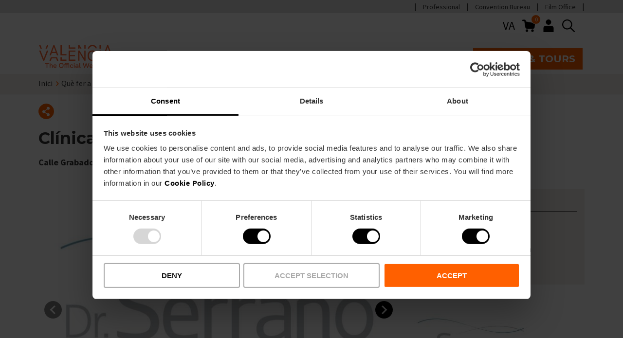

--- FILE ---
content_type: text/css; charset=utf-8
request_url: https://www.visitvalencia.com/sites/default/files/css/css_376oEj8IpP9Ni_4SyNvWIwnROtCXPj0_eeR8tSA084Y.css?delta=1&language=ca-es&theme=vv&include=eJxNT9FuBCEI_KH19pMurHJKimBQ99K_r3Jp2hcyA8wM3PeZWS_go4FBNmiln8lmA378dR5T2ryYesF03Pf5Uh1ogTVr37xTltkcaSTgEAuIIPvwjTAK2oZVDQPJS52AK6hCxpCBGe37n0UvYLg52KDIDjtT_HIwYEx3b9o-yRVIQkWZR9Ra0SI-45Keuzwv1o-wktDurCXD30dhDl2ixjg8Zi2kEDqCxeInRpVQENL6OZm2pG_5AaXYd7I
body_size: 21800
content:
/* @license GPL-2.0-or-later https://www.drupal.org/licensing/faq */
.footer-logos{margin-bottom:3rem;width:100%}.footer-logos .heading{font-weight:bold}.footer-logos .heading--line{position:relative;display:flex;justify-content:space-between;align-content:center;flex-wrap:wrap;align-items:center}.footer-logos .heading--line::after{content:"";height:0.2rem;margin-left:2rem;background-color:#333;width:100%;vertical-align:middle;flex:1}@media (min-width:992px){.footer-logos{width:auto}}.footer-logos__container{display:flex;flex-wrap:wrap;align-items:baseline;justify-content:space-around}.footer-logos__container .link{margin:1rem 2rem 2rem 0}@media (min-width:768px){.footer-logos__container .link{margin:1rem 4rem 2rem 0}}.footer-logos__container .link:last-child{margin-right:0}@media (min-width:992px){.footer-logos__container{justify-content:unset}}#block-secondaryfooterlogos .footer-logos__container .link{max-width:32%;margin-right:2%}#block-secondaryfooterlogos .footer-logos__container .link:last-child{margin-right:0}@media (min-width:768px){#block-secondaryfooterlogos .footer-logos__container .link{margin-right:4rem;max-width:100%}}
.signup{background-color:#c2c0b9;padding:3rem 0;text-align:center}.signup svg{display:block;margin:0 auto 1.5rem;height:6rem;width:auto}
.social-channels{background-color:#F2F1ED;padding:3.4rem 0 2.5rem;text-align:center}.social-channels .link--icon{line-height:0;margin:0 .5rem}.social-channels .link__icon,.social-channels svg{width:3.3rem;height:3rem}@media (min-width:768px){.social-channels{padding:3.8rem 0 3.5rem}.social-channels .link--icon{line-height:0;margin:0 1.5rem}.social-channels .link__icon,.social-channels svg{width:4.5rem;height:4.3rem}}
.weather{margin-bottom:4rem}.weather .link{float:right;margin-top:1rem}.weather__inner{background-color:#F2F1ED;display:flex;justify-content:center;align-items:center;padding:2rem;font-weight:bold}.weather__day{text-transform:uppercase}.weather__icon{width:3rem;height:3rem;margin:0 3rem;color:#ff6000}.weather__temperatures span:last-child{opacity:0.7}
.more-info{background-color:#F2F1ED;padding:1.5rem 1.5rem 0;font-family:"Montserrat",sans-serif;margin:2rem 0}.more-info .heading{font-weight:bold;font-size:1.6rem}@media (min-width:768px){.more-info .heading{font-size:1.8rem}}.more-info .list-item{position:relative}.more-info .list-item .contextual-region{position:static}.more-info .list-item p{font-size:1.6rem;margin-bottom:.2rem}.more-info .list-item p.article__more_info__items__mail{word-break:break-all}.more-info .icon,.more-info svg{width:3rem;height:3rem;position:absolute;left:0;top:-.3rem;color:#ff6000}.more-info .ul--three .icon,.more-info .ul--three svg{color:#333}.more-info--white-background{background-color:transparent;padding:0;margin:0}.more-info--white-background .heading{display:none}.more-info--white-background .list-item{margin-bottom:0.2rem;padding-left:2.5rem}
.map{position:relative;overflow:hidden;padding-bottom:1rem}#map-origin-address.error{border-color:red}.map__submit{margin-top:1rem}.map__map{height:50rem}.map__overlay{position:absolute;background-color:#F2F1ED;background-size:cover;background-position:center;background-repeat:no-repeat;top:0;bottom:0;left:0;right:0;display:flex;justify-content:center;align-items:center;z-index:7}.map__lhs{background-color:#fff;position:absolute;z-index:3;top:0;bottom:0;left:-.8rem;right:0;max-height:50rem;transform:translateX(-100%);transition:all 1s ease-in-out}.map__lhs.expanded{transform:translateX(0);left:0}.map__form__actions{display:flex;flex-direction:column;align-items:flex-start}.map__route-info{display:flex;justify-content:center;align-items:center;margin-top:1rem;flex-wrap:wrap}.map__route-info>*{margin:1rem 2rem}.map__route-info.hidden{display:none}.map__clear-directions{margin-top:1.5rem}.button.map__how-to-arrive{margin:0 auto;transition:none;position:absolute;left:calc(100% + 2rem);bottom:4rem;top:auto;box-shadow:rgba(0,0,0,0.3) 0 0.1rem 0.4rem -0.1rem}.button.map__how-to-arrive .icon{height:4.5rem;width:4.5rem;display:none}.button.map__how-to-arrive.expanded{padding:0;top:auto;bottom:0;right:0;left:auto;width:5rem}.button.map__how-to-arrive.expanded span{display:none}.button.map__how-to-arrive.expanded .icon{display:inline-block;width:5rem}.map__form{padding:2rem;background-color:#fff;display:flex;align-items:center;position:absolute;top:0;bottom:0;left:0;right:0;box-shadow:.8rem .8rem 0 #333}.map__form .form-block{width:100%}.article__main .map__address{justify-content:flex-start}.map__address{display:flex;align-items:center;margin-bottom:1rem;justify-content:center}.map__address .paragraph{margin:0}.map__address .icon{color:#ff6000;height:2.5rem;width:2.5rem;margin-right:1rem}@media (min-width:576px){.map__map{height:46rem}.button.map__how-to-arrive{position:absolute;left:calc(100% + 1.6rem);top:auto}.button.map__how-to-arrive.expanded{left:calc(100% + 1.6rem);bottom:4rem}.map__lhs{max-height:46rem;max-width:40rem;transform:translateX(-40rem)}.map__form{display:flex;align-items:center;position:absolute;top:0;padding-top:2rem;bottom:0;left:0;right:0}}.hero-region__components .map{margin-top:1.5rem}@media (min-width:768px){.hero-region__components .map{margin-top:2rem}}
.image-gallery__content .image-title{padding:3rem;background-color:#F2F1ED;margin:0}.image-gallery{position:relative}.image-gallery .slick-slide{line-height:1}.image-gallery .heading{text-align:center;position:absolute;top:50%;left:50%;z-index:3;color:#fff;transform:translate(-50%,-50%);width:calc(100% - 12rem)}.image-gallery__overlay{background-color:rgba(0,0,0,0.2);position:absolute;top:0;left:0;right:0;bottom:0.2rem;z-index:2}.image-gallery__discount{display:flex;background-color:#fff;color:#000;position:absolute;bottom:3rem;left:-1rem;padding:.5rem 1rem;font-weight:bold;font-size:2rem;border:0.2rem solid #000}.hero-region__components{position:relative}.hero-region__components.has-search .image-gallery .heading{height:auto;top:calc(50% - 4.2rem)}@media (min-width:992px){.hero-region__components.has-search .image-gallery .heading{top:calc(50% - 4.5rem)}}.hero-region__components.has-form .image-gallery .heading{height:22rem}@media (min-width:992px){.hero-region__components.has-form .image-gallery .heading{height:8rem}}@media (max-width:540px){.hero-region__components.has-form .image-gallery .heading{height:15rem}}.hero-region__components.has-microsite .image-gallery,.hero-region__components.has-microsite .image-gallery .slick-slider{margin-bottom:0}.image-gallery--full-width img{margin:0 auto}.image-gallery__navigation img{color:transparent}.product .image-gallery{max-height:30rem;overflow:hidden}.product .image-gallery__content{display:flex;flex-direction:column;min-height:28rem}.product .image-gallery__content .image-title{padding:3rem;background-color:#F2F1ED;margin:0}.product .image-gallery__content.slick-slider{margin-bottom:0}@media (min-width:576px){.product .image-gallery__content{min-height:26rem}}@media (min-width:768px){.product .image-gallery__content{flex-direction:row}}@media (min-width:992px){.product .image-gallery__content{min-height:18.5rem}}@media (min-width:1100px){.product .image-gallery__content{min-height:20rem}}@media (min-width:1200px){.product .image-gallery__content{min-height:32rem;justify-content:center}}
.social-share{display:flex;align-items:center;min-height:7rem}.social-share .social-share__links{padding:1rem .5rem .5rem 1.5rem;position:relative;background-color:#fff;display:none;box-shadow:0 0.3rem 1rem 0 rgba(0,0,0,0.3);cursor:pointer;left:.5rem}.social-share .social-share__links.social-share__icon--active{display:block}@media (min-width:768px){.social-share .social-share__links{padding:1rem 2rem 0 2.5rem}.social-share .social-share__links a:first-child{display:none}}@media only screen and (min-width:768px) and (max-width:1200px) and (max-height:600px) and (orientation:landscape){.social-share .social-share__links a:first-child{display:inline-flex}}.social-share .social-share__links::after{content:"";width:1.5rem;height:1.5rem;position:absolute;left:-0.75rem;top:50%;transform:translateY(-50%) rotate(45deg);background-color:#fff}.social-share .social-share__links .link--icon{margin-right:1rem}.social-share .social-share__links .link--icon:focus{outline:auto}.social-share .social-share__links svg{width:3.2rem;height:3.2rem;margin:0}.social-share .social-share__icon{text-align:center;line-height:0;margin:1rem 0;cursor:pointer}.social-share .social-share__icon svg{width:3.2rem;height:3.2rem;color:#ff6000}@media (min-width:992px){.social-share .social-share__icon svg:hover,.social-share .social-share__icon svg:focus{color:#c2c0b9}}.social-share .social-share__icon.social-share__icon--active svg{color:#c2c0b9}
.article__section{margin-bottom:4rem}.article__subtitle.paragraph{margin-bottom:0}.article .tag--article{top:1.5rem;bottom:auto}.article .tag--article a{text-decoration:none}@media (min-width:768px){.article .tag--article a:hover{color:#fff}}.article .image-gallery:hover+.card__tag{background-color:#333}.article .image-gallery:hover+.card__tag a{color:#fff}.article__section__quality-logos img{margin-bottom:2rem}.article__sidebar .button,.article__sidebar .button span{width:100%}.article__sidebar .button{margin-bottom:0}.article__sidebar>.article__section>*:first-child{margin-top:0}.article__sidebar .more-info--interest .list-item{padding-left:0}.article__sidebar .more-info--interest:not(.two-columns) .article__more_info__items__phone,.article__sidebar .more-info--interest:not(.two-columns) .article__more_info__items__mail,.article__sidebar .more-info--interest:not(.two-columns) .web{padding-left:4rem}.article__section-resource-info{display:flex;flex-wrap:wrap}.article__section-resource-info .article__section__item{margin-right:1rem}@media (min-width:768px){.article__section-resource-info .article__section__item{margin-right:4rem}}.article__section-resource-info .article__section__item:last-of-type{margin-right:0}.article__tourist-place,.article__tourist-shop-type,.article__tourist-cooking-type,.article__tourist-sport-type{display:flex;align-items:center}.article__tourist-place .paragraph,.article__tourist-shop-type .paragraph,.article__tourist-cooking-type .paragraph,.article__tourist-sport-type .paragraph{margin:0}.article__tourist-place .icon,.article__tourist-shop-type .icon,.article__tourist-cooking-type .icon,.article__tourist-sport-type .icon{color:#ff6000;height:2rem;width:2rem;margin-right:1rem}.article__section--quality-logo img{max-width:30rem;margin:0 auto}.article--film-office .more-info--details ul li{padding-left:0}.article__section--go-back{margin-bottom:2rem}.article__section--go-back .link__icon{transform:rotate(90deg);width:2rem;height:2rem}.article__address{font-style:italic}.wysiwyg_block__section .text-long.col-12{padding:0}.wysiwyg_block__section .text-long iframe{margin:0 0 3rem 0;width:100%;border:none}.wysiwyg_block__section .text-long img{margin:0 0 3rem 0;width:100%}.article__section--cta{text-align:center}@media (min-width:768px){.article__sidebar .wysiwyg_block__section{position:sticky;top:1rem}.body--sticky .article__sidebar .wysiwyg_block__section{position:sticky;top:7rem}}@media (min-width:1200px){.body--sticky .article__sidebar .wysiwyg_block__section{position:sticky;top:16rem}}
.status__list{list-style:none;margin:0;padding:0;margin-bottom:1rem}.status{margin-bottom:1rem;padding:1rem 2rem 0 3rem;text-align:center;display:flex;align-items:center}.status img,.status svg{height:6rem;width:6rem;margin-right:2rem;flex-shrink:0}.status li{font-size:2rem;padding-left:0}.status li a{padding-left:1rem}.status--buttons{justify-content:space-around;padding:0;margin-top:3rem}
.popup,.popup--favourites{position:fixed;left:0;right:0;bottom:0;top:0;z-index:9;display:none}.popup.popup--open,.popup--favourites.popup--open{display:block}.popup pre.backtrace,.popup--favourites pre.backtrace{white-space:break-spaces;word-break:break-all}.popup__close,.popup--favourites__close{position:absolute;right:1rem;top:1rem}.popup__icon,.popup--favourites__icon{height:4rem;width:4rem}.popup__inner,.popup--favourites__inner{position:absolute;padding:5rem 0 3rem;top:50%;left:50%;transform:translate(-50%,-50%);max-width:60rem;max-height:40rem;width:100%;overflow-x:auto;border:0.1rem solid #000;background-color:#fff}.popup__overlay,.popup--favourites__overlay{background-color:rgba(0,0,0,0.5);width:100%;height:100%}.add-to-cart-modal{width:100%;max-width:60rem;top:50vh !important;left:50% !important;transform:translate(-50%,-50%)}.add-to-cart-modal.ui-widget.ui-widget-content{border:0.1rem solid #000;border-radius:0;background-color:#f9f8f3}.add-to-cart-modal.ui-dialog .ui-dialog-title{height:1.5rem}.add-to-cart-modal .ui-dialog .ui-dialog-titlebar-close{right:2.5rem}.add-to-cart-modal .ui-button .ui-icon{background-image:url("/themes/custom/vv/images/icons/close.svg");background-size:4rem 4rem;background-position:center;background-repeat:no-repeat;width:4rem;height:4rem;margin:0;left:0;top:-1.5rem;z-index:10;background-color:#f9f8f3}.add-to-cart-modal .ui-button .ui-icon:hover{background-image:url("/themes/custom/vv/images/icons/close.svg");background-size:4rem 4rem;background-position:center;background-repeat:no-repeat}.add-to-cart-modal .ui-dialog-content{max-height:40rem !important;height:auto !important;overflow:visible;padding:1rem 2.5rem}.add-to-cart-modal .ui-widget-header{border:none;background-color:transparent;padding:0;z-index:999}.add-to-cart-modal .ui-dialog-titlebar-close{float:right;border:none;background-color:transparent;font-weight:bold;height:4rem;width:4rem;margin:0;right:2.5rem;top:2rem;z-index:9}.add-to-cart-modal table{font-family:"Source Sans Pro",serif}.add-to-cart-modal .cart-block__table{max-height:32rem;overflow-y:auto}.add-to-cart-modal thead th{color:#c2c0b9;text-transform:uppercase;text-align:left;padding:0 1rem 0.3rem;border-bottom:0.25rem solid #000}.add-to-cart-modal tbody tr:first-child td{border-top:0.25rem solid #000}.add-to-cart-modal tbody tr:last-child p:last-child{margin-bottom:2rem}.add-to-cart-modal tbody tr .views-field-nothing{color:#ff6000;padding-left:2.5rem}.add-to-cart-modal tbody td{border-bottom:0.25rem solid #000;height:1rem;padding:0.3rem 1rem 0.3rem;min-width:5rem;vertical-align:top}.add-to-cart-modal .views-field-field-experticket-ticket-date,.add-to-cart-modal .views-field-total-price__number{font-weight:bold}.add-to-cart-modal .views-field-field-experticket-ticket-date p{margin-bottom:0}.add-to-cart-modal .views-field-field-experticket-ticket-date p.experticket-date,.add-to-cart-modal .views-field-field-experticket-ticket-date p.experticket-sesion{font-weight:normal}.add-to-cart-modal .order-total-line-label{text-transform:uppercase;display:block}.add-to-cart-modal .order-total-line-value{width:100%;display:block;text-align:center}.add-to-cart-modal .order-total-line__subtotal,.add-to-cart-modal .order-total-line__adjustment{display:none}.add-to-cart-modal .order-total-line__total{font-weight:bold;display:flex;flex-direction:column;position:absolute;bottom:-8.3rem;text-align:center}@media (min-width:576px){.add-to-cart-modal .order-total-line__total{left:50%;transform:translateX(-50%)}}.add-to-cart-modal #close-button{flex:0 1 40%;margin-right:0.6rem;background-color:#fff;color:#000;text-transform:inherit;font-family:"Source Sans Pro",serif;text-align:left}.add-to-cart-modal .ui-dialog-buttonpane{border:0;padding:1rem 2rem;margin-top:0}.add-to-cart-modal .ui-dialog-buttonpane .ui-dialog-buttonset{display:flex;justify-content:space-between;width:100%;align-items:center}.add-to-cart-modal .ui-dialog-buttonpane button{font-family:"Montserrat",sans-serif;font-weight:bold;flex:0 1 40%;max-width:19rem}.add-to-cart-modal .ui-dialog-buttonpane button:hover,.add-to-cart-modal .ui-dialog-buttonpane button:focus{transform:none;border:none;background-image:none;font-family:"Montserrat",sans-serif;font-weight:bold}@media (max-width:768px){.popup__inner,.popup--favourites__inner{width:90%}.add-to-cart-modal{width:90% !important;max-width:none}.add-to-cart-modal .ui-dialog-content{font-size:1.3rem;padding:1rem 2rem}.add-to-cart-modal .order-total-line__total{bottom:-8rem}.add-to-cart-modal #checkout-button{max-width:18rem}}@media (max-width:576px){.add-to-cart-modal #close-button{max-width:12rem;outline:0;padding:0}.add-to-cart-modal #checkout-button{max-width:none}.add-to-cart-modal .order-total-line__total{right:0;bottom:-7rem}.add-to-cart-modal .ui-dialog-buttonpane .ui-dialog-buttonset{flex-direction:column;align-items:inherit}}
.main-nav{font-size:1.4rem;font-family:"Source Sans Pro",serif}.main-menu{list-style:none;margin:0;padding:0}.main-nav>.main-menu{display:flex;flex-wrap:wrap;justify-content:space-between}.main-nav>.main-menu>.main-menu__item{width:50%}@media (min-width:1200px){.main-nav>.main-menu>.main-menu__item{margin-bottom:2rem;min-width:16rem;width:auto}}.main-menu__item{position:relative}@media (min-width:1200px){.main-menu__item{position:static}}.main-menu__link{text-decoration:none}.main-nav>.main-menu>.main-menu__item>.main-menu__link{display:inline-block;font-weight:bold;font-family:"Montserrat",sans-serif;font-size:1.8rem}@media (min-width:1200px){.main-nav>.main-menu>.main-menu__item>.main-menu__link{margin-bottom:1.8rem}}.main-menu__link--active{position:relative;padding-bottom:1rem}.main-menu__link--active::after{content:"";left:0;height:0.3rem;width:100%;position:absolute;bottom:-.5rem;background-color:#ff6000}.toggle-expand{display:none}footer .main-menu--sub{display:none}@media (min-width:1200px){footer .main-menu--sub{display:block}}
.cart-block--link__expand{position:relative;width:2.6rem}.cart-block--link__expand img{width:2.6rem}.cart-block--link__expand:hover svg{color:#ff6000}.cart-block--link__expand span{position:absolute;top:-1rem;right:-1.2rem;width:2rem;height:2rem;background-color:#ff6000;border:0.1rem solid #fff;border-radius:50%;line-height:1.5;padding-left:0.1rem;color:#fff;text-align:center;font-size:1.2rem}.cart-block--contents{border:0.2rem solid #000;right:0;width:100vw}@media (min-width:768px){.cart-block--contents{width:40rem}}.cart-block--contents .cart-block--contents__inner{padding:0}.cart-block--contents .cart-block--contents__inner .cart-block--contents__items{background-color:#F2F1ED;margin-bottom:1rem;padding:1.5rem;overflow-y:auto;max-height:none}.cart-block--contents .cart-block--contents__inner .cart-block--contents__items .cart-block--contents__title{font-family:"Montserrat",sans-serif;font-weight:bold;margin-bottom:0}.cart-block--contents .cart-block--contents__inner .cart-block--contents__items .cart-block__table{max-height:26rem;overflow-y:auto;padding-right:1rem}.cart-block--contents .cart-block--contents__inner .cart-block--contents__items .cart-block__table table{width:100%}.cart-block--contents .cart-block--contents__inner .cart-block--contents__items .cart-block__table::-webkit-scrollbar{width:1rem}.cart-block--contents .cart-block--contents__inner .cart-block--contents__items .cart-block__table::-webkit-scrollbar-track{border:0.1rem solid #000;background-color:#fff}.cart-block--contents .cart-block--contents__inner .cart-block--contents__items .cart-block__table::-webkit-scrollbar-thumb{background-color:#333}.cart-block--contents .cart-block--contents__inner .cart-block--contents__items .cart-block__table table.cols-0{border-spacing:0;border-collapse:collapse;background-color:#F2F1ED}.cart-block--contents .cart-block--contents__inner .cart-block--contents__items .cart-block__table table.cols-0 tr{border-top:0.2rem solid #000}.cart-block--contents .cart-block--contents__inner .cart-block--contents__items .cart-block__table table.cols-0 tr td{vertical-align:top}.cart-block--contents .cart-block--contents__inner .cart-block--contents__items .cart-block__table table.cols-0 .views-field-field-experticket-ticket-date,.cart-block--contents .cart-block--contents__inner .cart-block--contents__items .cart-block__table table.cols-0 .views-field-total-price__number{font-weight:bold}.cart-block--contents .cart-block--contents__inner .cart-block--contents__items .cart-block__table table.cols-0 .views-field-field-experticket-ticket-date p{margin-bottom:0}.cart-block--contents .cart-block--contents__inner .cart-block--contents__items .cart-block__table table.cols-0 .views-field-field-experticket-ticket-date p.experticket-date,.cart-block--contents .cart-block--contents__inner .cart-block--contents__items .cart-block__table table.cols-0 .views-field-field-experticket-ticket-date p.experticket-sesion{font-weight:normal}.cart-block--contents .cart-block--contents__inner .cart-block--contents__items .field--name-total-price{padding:1rem 2rem 0 2rem;background-color:#fff;margin:-1.5rem;margin-top:0;border-top:none;border-bottom:none;text-transform:uppercase;font-family:"Montserrat",sans-serif}.cart-block--contents .cart-block--contents__inner .cart-block--contents__items .field--name-total-price .order-total-line{padding:0 1rem;text-align:center}.cart-block--contents .cart-block--contents__inner .cart-block--contents__items .field--name-total-price .order-total-line.order-total-line__total{padding-top:.5rem;font-weight:bold}.cart-block--contents .cart-block--contents__inner .cart-block--contents__links{text-align:center}.cart-block--contents .cart-block--contents__inner .cart-block--contents__links a{background-color:#ff6000;border:0;border-radius:0.5rem;color:#fff;cursor:pointer;display:inline-block;font-family:"Montserrat",sans-serif;font-size:2rem;font-weight:bold;line-height:1.2;margin-bottom:1rem;outline:none;padding:1rem 2rem;position:relative;text-align:center;text-decoration:none;text-transform:uppercase;transition:0.1s ease-in;z-index:3;border-radius:0}.cart-block--contents .cart-block--contents__inner .cart-block--contents__links a:hover{color:#fff;background-color:#ea5902}.cart-block--contents .cart-block--contents__inner .cart-block--contents__links a:focus{background-color:#ea5902;color:#fff;outline:#76C3EF solid 0.2rem;outline-offset:0.2rem;box-shadow:0 0 0 0.2rem black}.cart-block--contents .cart-block--contents__inner .cart-block--contents__links a:active{background-color:#ff6000;color:#fff}.cart-block--contents .cart-block--contents__inner .cart-block--contents__links a:disabled{opacity:0.5;pointer-events:none}
.card--search .card__top{flex-grow:0;flex-shrink:0;display:none;width:45%}@media (min-width:768px){.card--search .card__top{display:block}}.card--search .card__heading{font-size:1.4rem;text-decoration:underline}.card--search .card__price{font-size:1.4rem;justify-content:flex-start;border-top:none;padding-top:0;margin-top:0}.card--search .card__price .card__price__price{padding-left:1rem}.ui-menu.ui-autocomplete{display:flex;flex-direction:column;background-color:#F2F1ED;width:72% !important;padding:1rem;border:none}@media (min-width:768px){.ui-menu.ui-autocomplete{width:64rem !important;justify-content:center;flex-wrap:wrap;flex-direction:row;padding:3rem 1rem}}.ui-menu.ui-autocomplete .ui-state-active{border:none;background:none}.ui-menu.ui-autocomplete .ui-menu-item{display:block}.ui-menu.ui-autocomplete .ui-menu-item .ui-menu-item-wrapper{padding:0}.ui-menu.ui-autocomplete li{margin-bottom:1rem}@media (min-width:768px){.ui-menu.ui-autocomplete li{width:50%;margin-bottom:1.5rem}}.ui-menu.ui-autocomplete li .card__heading{margin-bottom:0}.ui-menu.ui-autocomplete li:hover a{color:#ff6000}.ui-menu.ui-autocomplete li:last-of-type{text-align:center;width:100%}.ui-menu.ui-autocomplete li:last-of-type a{color:#ff6000;padding:.5rem}.ui-menu.ui-autocomplete li:last-of-type a:hover{background-color:#ff6000;color:#fff}.ui-menu.ui-autocomplete li:last-of-type a:hover a{color:#fff}
.icon-header-dropdown .button--icon{border:0;font-size:2.4rem;height:100%;color:#000}.icon-header-dropdown .button--icon:hover,.icon-header-dropdown .button--icon:focus{transform:none;color:#ff6000}.icon-header-dropdown .button--icon:hover .icon,.icon-header-dropdown .button--icon:focus .icon{color:#ff6000}.icon-header-dropdown .icon{width:2.6rem;height:2.6rem}.icon-header-dropdown .icon-header-dropdown__heading{display:flex;justify-content:center;align-items:center;align-content:center;height:2.6rem}.icon-header-dropdown .icon-header-dropdown__content{display:none}.icon-header-dropdown.icon-header-dropdown--open .icon-header-dropdown__content{display:block;background-color:#fff;position:absolute;padding:2rem;left:0;right:0;top:5rem;z-index:4}.icon-header-dropdown.icon-header-dropdown--open .icon-header-dropdown__content ul{margin:0;list-style:none;padding:0}@media (min-width:768px){.icon-header-dropdown.icon-header-dropdown--open .icon-header-dropdown__content{top:auto;left:auto;right:0}}.icon-header-dropdown .menu__link{white-space:nowrap}.icon-header-dropdown--language{text-transform:uppercase}@media (min-width:768px){.icon-header-dropdown{position:relative}.language-switcher-language-url.icon-header-dropdown.icon-header-dropdown--open .icon-header-dropdown__content{right:auto;left:auto}}#block-mapmenu{margin-left:0}#block-mapmenu a{margin-left:1.5rem;width:2rem;max-height:1rem;display:flex;align-items:center}#block-mapmenu a svg{width:100%;height:auto}.icon--map-menu{width:100%}.icon--map-menu div{display:flex}
.ui-datepicker{width:17em;padding:.2em .2em 0;display:none;}.ui-datepicker .ui-datepicker-header{position:relative;padding:.2em 0;}.ui-datepicker .ui-datepicker-prev,.ui-datepicker .ui-datepicker-next{position:absolute;top:2px;width:1.8em;height:1.8em;}.ui-datepicker .ui-datepicker-prev-hover,.ui-datepicker .ui-datepicker-next-hover{top:1px;}.ui-datepicker .ui-datepicker-prev{left:2px;}.ui-datepicker .ui-datepicker-next{right:2px;}.ui-datepicker .ui-datepicker-prev-hover{left:1px;}.ui-datepicker .ui-datepicker-next-hover{right:1px;}.ui-datepicker .ui-datepicker-prev span,.ui-datepicker .ui-datepicker-next span{display:block;position:absolute;left:50%;margin-left:-8px;top:50%;margin-top:-8px;}.ui-datepicker .ui-datepicker-title{margin:0 2.3em;line-height:1.8em;text-align:center;}.ui-datepicker .ui-datepicker-title select{font-size:1em;margin:1px 0;}.ui-datepicker select.ui-datepicker-month,.ui-datepicker select.ui-datepicker-year{width:45%;}.ui-datepicker table{width:100%;font-size:.9em;border-collapse:collapse;margin:0 0 .4em;}.ui-datepicker th{padding:.7em .3em;text-align:center;font-weight:bold;border:0;}.ui-datepicker td{border:0;padding:1px;}.ui-datepicker td span,.ui-datepicker td a{display:block;padding:.2em;text-align:right;text-decoration:none;}.ui-datepicker .ui-datepicker-buttonpane{background-image:none;margin:.7em 0 0 0;padding:0 .2em;border-left:0;border-right:0;border-bottom:0;}.ui-datepicker .ui-datepicker-buttonpane button{float:right;margin:.5em .2em .4em;cursor:pointer;padding:.2em .6em .3em .6em;width:auto;overflow:visible;}.ui-datepicker .ui-datepicker-buttonpane button.ui-datepicker-current{float:left;}.ui-datepicker.ui-datepicker-multi{width:auto;}.ui-datepicker-multi .ui-datepicker-group{float:left;}.ui-datepicker-multi .ui-datepicker-group table{width:95%;margin:0 auto .4em;}.ui-datepicker-multi-2 .ui-datepicker-group{width:50%;}.ui-datepicker-multi-3 .ui-datepicker-group{width:33.3%;}.ui-datepicker-multi-4 .ui-datepicker-group{width:25%;}.ui-datepicker-multi .ui-datepicker-group-last .ui-datepicker-header,.ui-datepicker-multi .ui-datepicker-group-middle .ui-datepicker-header{border-left-width:0;}.ui-datepicker-multi .ui-datepicker-buttonpane{clear:left;}.ui-datepicker-row-break{clear:both;width:100%;font-size:0;}.ui-datepicker-rtl{direction:rtl;}.ui-datepicker-rtl .ui-datepicker-prev{right:2px;left:auto;}.ui-datepicker-rtl .ui-datepicker-next{left:2px;right:auto;}.ui-datepicker-rtl .ui-datepicker-prev:hover{right:1px;left:auto;}.ui-datepicker-rtl .ui-datepicker-next:hover{left:1px;right:auto;}.ui-datepicker-rtl .ui-datepicker-buttonpane{clear:right;}.ui-datepicker-rtl .ui-datepicker-buttonpane button{float:left;}.ui-datepicker-rtl .ui-datepicker-buttonpane button.ui-datepicker-current,.ui-datepicker-rtl .ui-datepicker-group{float:right;}.ui-datepicker-rtl .ui-datepicker-group-last .ui-datepicker-header,.ui-datepicker-rtl .ui-datepicker-group-middle .ui-datepicker-header{border-right-width:0;border-left-width:1px;}.ui-datepicker .ui-icon{display:block;text-indent:-99999px;overflow:hidden;background-repeat:no-repeat;left:.5em;top:.3em;}
html{line-height:1.15;-webkit-text-size-adjust:100%}body{margin:0}main{display:block}h1{font-size:2em;margin:0.67em 0}hr{box-sizing:content-box;height:0;overflow:visible}pre{font-family:monospace,monospace;font-size:1em}a{background-color:transparent}abbr[title]{border-bottom:none;text-decoration:underline;text-decoration:underline dotted}b,strong{font-weight:bolder}code,kbd,samp{font-family:monospace,monospace;font-size:1em}small{font-size:80%}sub,sup{font-size:75%;line-height:0;position:relative;vertical-align:baseline}sub{bottom:-0.25em}sup{top:-0.5em}img{border-style:none}button,input,optgroup,select,textarea{font-family:inherit;font-size:100%;line-height:1.15;margin:0}button,input{overflow:visible}button,select{text-transform:none}button,[type="button"],[type="reset"],[type="submit"]{-webkit-appearance:button}button::-moz-focus-inner,[type="button"]::-moz-focus-inner,[type="reset"]::-moz-focus-inner,[type="submit"]::-moz-focus-inner{border-style:none;padding:0}button:-moz-focusring,[type="button"]:-moz-focusring,[type="reset"]:-moz-focusring,[type="submit"]:-moz-focusring{outline:1px dotted ButtonText}fieldset{padding:0.35em 0.75em 0.625em}legend{box-sizing:border-box;color:inherit;display:table;max-width:100%;padding:0;white-space:normal}progress{vertical-align:baseline}textarea{overflow:auto}[type="checkbox"],[type="radio"]{box-sizing:border-box;padding:0}[type="number"]::-webkit-inner-spin-button,[type="number"]::-webkit-outer-spin-button{height:auto}[type="search"]{-webkit-appearance:textfield;outline-offset:-2px}[type="search"]::-webkit-search-decoration{-webkit-appearance:none}::-webkit-file-upload-button{-webkit-appearance:button;font:inherit}details{display:block}summary{display:list-item}template{display:none}[hidden]{display:none}html{box-sizing:border-box;font-size:62.5%;position:relative}*,*::after,*::before{box-sizing:inherit}.main{display:block}.main-content{width:100%}body{overflow-x:hidden}body .container{padding-left:1.6rem;padding-right:1.6rem}@media (min-width:1100px){body .container{padding-left:2.4rem;padding-right:2.4rem}}.visually-hidden{position:absolute !important;clip:rect(1px,1px,1px,1px);overflow:hidden;height:1px;width:1px;word-wrap:normal}.skip-to-main-content:focus{position:static !important;clip:auto;overflow:visible;height:auto}.component{margin-bottom:4rem}.toolbar-oriented .toolbar-bar .toolbar-tab,.toolbar-oriented .toolbar-tray-horizontal li{margin-bottom:0}.toolbar-horizontal .toolbar-tray{border:0}.spinner{width:1.2rem;height:1.2rem;margin:0 auto;background-color:#fff;border-radius:100%;animation:sk-scaleout 1s infinite ease-in-out}.spinner.hidden{display:none}@keyframes sk-scaleout{0%{transform:scale(0)}100%{transform:scale(1);opacity:0}}.slick-arrow{width:4rem;height:4rem;cursor:pointer;position:absolute;left:1rem;top:50%;z-index:4;transform:translateY(-50%)}.slick-arrow.button--icon{color:#000}.slick-arrow.button--icon:hover{transform:translateY(-50%) scale(1.1);color:#ff6000}.slick-arrow.button--next{left:auto;right:1rem}.slick-arrow .icon{width:100%;height:100%}.row--list{margin-bottom:3rem}.row--list .col-12{margin-bottom:5rem}.sr-only{position:absolute;width:1px;height:1px;margin:-1px;padding:0;overflow:hidden;clip:rect(0,0,0,0);border:0}.hidden{display:none !important}div#hs-eu-cookie-confirmation{visibility:hidden;display:block !important}.d-none{display:none}#hubspot-messages-iframe-container.widget-align-right{z-index:11 !important}#hubspot-messages-iframe-container.widget-align-right:has(.active){z-index:13 !important}@media (min-width:768px){#hubspot-messages-iframe-container.widget-align-right:has(.active){z-index:10 !important}}#button_container_chat,#toasty_container_chat{z-index:11 !important}#CookiebotWidget{z-index:10 !important}.hide-text{color:transparent;text-shadow:none;background-color:transparent;border:0;font-size:0 !important}@media (min-width:768px){.d-md-block{display:block}.d-md-none{display:none}.hidden-md{display:none !important}}@media (min-width:992px){.d-lg-block{display:block}.hidden-lg{display:none !important}}#hs-feedback-fetcher{display:none}:focus{outline:#76C3EF solid 0.2rem;outline-offset:0.2rem;box-shadow:0 0 0 0.2rem black}.two-columns{display:grid;grid-template-columns:repeat(12,1fr);grid-column-gap:2rem}.two-columns .heading{grid-column:1 / -1}@media (min-width:768px){.two-columns .heading{grid-column:1 / 5}}.two-columns>ul,.two-columns>div{margin-top:0;grid-column:1 / -1}@media (min-width:768px){.two-columns>ul,.two-columns>div{grid-column:5 / -1}}.two-columns>ul{display:grid;grid-template-columns:repeat(2,1fr);grid-column-gap:2rem}.two-columns.more-info{background-color:transparent;padding:0}.two-columns.more-info .heading::before{content:none}.two-columns.more-info .list-item,.two-columns.more-info .text-long ol li,.text-long ol .two-columns.more-info li,.two-columns.more-info .text-long ul li,.text-long ul .two-columns.more-info li{display:flex;align-items:center;padding-left:0}.two-columns.more-info svg{width:2.5rem;height:2.5rem;margin-right:1rem;position:relative;top:0;flex-shrink:0}.two-columns.more-info .web{word-break:break-all;font-size:1.4rem}.container{width:100%;margin-right:auto;margin-left:auto;padding-right:.8rem;padding-left:.8rem}@media (min-width:1100px){.container{padding-right:1.2rem;padding-left:1.2rem}}@media (min-width:576px){.container{max-width:540px}}@media (min-width:768px){.container{max-width:740px}}@media (min-width:992px){.container{max-width:975px}}@media (min-width:1100px){.container{max-width:1070px}}@media (min-width:1200px){.container{max-width:1170px}}.container .container{padding-left:0;padding-right:0}.container-fluid{width:100%;margin-right:auto;margin-left:auto;padding-right:.8rem;padding-left:.8rem}@media (min-width:1100px){.container-fluid{padding-right:1.2rem;padding-left:1.2rem}}.row{display:flex;flex-wrap:wrap;margin-right:-.8rem;margin-left:-.8rem}@media (min-width:1100px){.row{margin-right:-1.2rem;margin-left:-1.2rem}}.row--center{justify-content:center}.no-gutters{margin-right:0;margin-left:0}.no-gutters>.col,.no-gutters>[class*="col-"]{padding-right:0;padding-left:0}.col-1,.col-2,.col-3,.col-4,.col-5,.col-6,.col-7,.col-8,.col-9,.col-10,.col-11,.col-12,.col,.col-auto,.col-sm-1,.col-sm-2,.col-sm-3,.col-sm-4,.col-sm-5,.col-sm-6,.col-sm-7,.col-sm-8,.col-sm-9,.col-sm-10,.col-sm-11,.col-sm-12,.col-sm,.col-sm-auto,.col-md-1,.col-md-2,.col-md-3,.col-md-4,.col-md-5,.col-md-6,.col-md-7,.col-md-8,.col-md-9,.col-md-10,.col-md-11,.col-md-12,.col-md,.col-md-auto,.col-lg-1,.col-lg-2,.col-lg-3,.col-lg-4,.col-lg-5,.col-lg-6,.col-lg-7,.col-lg-8,.col-lg-9,.col-lg-10,.col-lg-11,.col-lg-12,.col-lg,.col-lg-auto,.col-lgx-1,.col-lgx-2,.col-lgx-3,.col-lgx-4,.col-lgx-5,.col-lgx-6,.col-lgx-7,.col-lgx-8,.col-lgx-9,.col-lgx-10,.col-lgx-11,.col-lgx-12,.col-lgx,.col-lgx-auto,.col-xl-1,.col-xl-2,.col-xl-3,.col-xl-4,.col-xl-5,.col-xl-6,.col-xl-7,.col-xl-8,.col-xl-9,.col-xl-10,.col-xl-11,.col-xl-12,.col-xl,.col-xl-auto{position:relative;width:100%;padding-right:.8rem;padding-left:.8rem}@media (min-width:1100px){.col-1,.col-2,.col-3,.col-4,.col-5,.col-6,.col-7,.col-8,.col-9,.col-10,.col-11,.col-12,.col,.col-auto,.col-sm-1,.col-sm-2,.col-sm-3,.col-sm-4,.col-sm-5,.col-sm-6,.col-sm-7,.col-sm-8,.col-sm-9,.col-sm-10,.col-sm-11,.col-sm-12,.col-sm,.col-sm-auto,.col-md-1,.col-md-2,.col-md-3,.col-md-4,.col-md-5,.col-md-6,.col-md-7,.col-md-8,.col-md-9,.col-md-10,.col-md-11,.col-md-12,.col-md,.col-md-auto,.col-lg-1,.col-lg-2,.col-lg-3,.col-lg-4,.col-lg-5,.col-lg-6,.col-lg-7,.col-lg-8,.col-lg-9,.col-lg-10,.col-lg-11,.col-lg-12,.col-lg,.col-lg-auto,.col-lgx-1,.col-lgx-2,.col-lgx-3,.col-lgx-4,.col-lgx-5,.col-lgx-6,.col-lgx-7,.col-lgx-8,.col-lgx-9,.col-lgx-10,.col-lgx-11,.col-lgx-12,.col-lgx,.col-lgx-auto,.col-xl-1,.col-xl-2,.col-xl-3,.col-xl-4,.col-xl-5,.col-xl-6,.col-xl-7,.col-xl-8,.col-xl-9,.col-xl-10,.col-xl-11,.col-xl-12,.col-xl,.col-xl-auto{padding-right:1.2rem;padding-left:1.2rem}}.col{flex-basis:0;flex-grow:1;max-width:100%}.col-1{flex:0 0 8.33333%;max-width:8.33333%}.col-2{flex:0 0 16.66667%;max-width:16.66667%}.col-3{flex:0 0 25%;max-width:25%}.col-4{flex:0 0 33.33333%;max-width:33.33333%}.col-5{flex:0 0 41.66667%;max-width:41.66667%}.col-6{flex:0 0 50%;max-width:50%}.col-7{flex:0 0 58.33333%;max-width:58.33333%}.col-8{flex:0 0 66.66667%;max-width:66.66667%}.col-9{flex:0 0 75%;max-width:75%}.col-10{flex:0 0 83.33333%;max-width:83.33333%}.col-11{flex:0 0 91.66667%;max-width:91.66667%}.col-12{flex:0 0 100%;max-width:100%}.offset-1{margin-left:8.33333%}.offset-2{margin-left:16.66667%}.offset-3{margin-left:25%}.offset-4{margin-left:33.33333%}.offset-5{margin-left:41.66667%}.offset-6{margin-left:50%}.offset-7{margin-left:58.33333%}.offset-8{margin-left:66.66667%}.offset-9{margin-left:75%}.offset-10{margin-left:83.33333%}.offset-11{margin-left:91.66667%}@media (min-width:576px){.col-sm{flex-basis:0;flex-grow:1;max-width:100%}.col-sm-1{flex:0 0 8.33333%;max-width:8.33333%}.col-sm-2{flex:0 0 16.66667%;max-width:16.66667%}.col-sm-3{flex:0 0 25%;max-width:25%}.col-sm-4{flex:0 0 33.33333%;max-width:33.33333%}.col-sm-5{flex:0 0 41.66667%;max-width:41.66667%}.col-sm-6{flex:0 0 50%;max-width:50%}.col-sm-7{flex:0 0 58.33333%;max-width:58.33333%}.col-sm-8{flex:0 0 66.66667%;max-width:66.66667%}.col-sm-9{flex:0 0 75%;max-width:75%}.col-sm-10{flex:0 0 83.33333%;max-width:83.33333%}.col-sm-11{flex:0 0 91.66667%;max-width:91.66667%}.col-sm-12{flex:0 0 100%;max-width:100%}.offset-sm-0{margin-left:0}.offset-sm-1{margin-left:8.33333%}.offset-sm-2{margin-left:16.66667%}.offset-sm-3{margin-left:25%}.offset-sm-4{margin-left:33.33333%}.offset-sm-5{margin-left:41.66667%}.offset-sm-6{margin-left:50%}.offset-sm-7{margin-left:58.33333%}.offset-sm-8{margin-left:66.66667%}.offset-sm-9{margin-left:75%}.offset-sm-10{margin-left:83.33333%}.offset-sm-11{margin-left:91.66667%}}@media (min-width:768px){.col-md{flex-basis:0;flex-grow:1;max-width:100%}.col-md-1{flex:0 0 8.33333%;max-width:8.33333%}.col-md-2{flex:0 0 16.66667%;max-width:16.66667%}.col-md-3{flex:0 0 25%;max-width:25%}.col-md-4{flex:0 0 33.33333%;max-width:33.33333%}.col-md-5{flex:0 0 41.66667%;max-width:41.66667%}.col-md-6{flex:0 0 50%;max-width:50%}.col-md-7{flex:0 0 58.33333%;max-width:58.33333%}.col-md-8{flex:0 0 66.66667%;max-width:66.66667%}.col-md-9{flex:0 0 75%;max-width:75%}.col-md-10{flex:0 0 83.33333%;max-width:83.33333%}.col-md-11{flex:0 0 91.66667%;max-width:91.66667%}.col-md-12{flex:0 0 100%;max-width:100%}.offset-md-0{margin-left:0}.offset-md-1{margin-left:8.33333%}.offset-md-2{margin-left:16.66667%}.offset-md-3{margin-left:25%}.offset-md-4{margin-left:33.33333%}.offset-md-5{margin-left:41.66667%}.offset-md-6{margin-left:50%}.offset-md-7{margin-left:58.33333%}.offset-md-8{margin-left:66.66667%}.offset-md-9{margin-left:75%}.offset-md-10{margin-left:83.33333%}.offset-md-11{margin-left:91.66667%}}@media (min-width:992px){.col-lg{flex-basis:0;flex-grow:1;max-width:100%}.col-lg-1{flex:0 0 8.33333%;max-width:8.33333%}.col-lg-2{flex:0 0 16.66667%;max-width:16.66667%}.col-lg-3{flex:0 0 25%;max-width:25%}.col-lg-4{flex:0 0 33.33333%;max-width:33.33333%}.col-lg-5{flex:0 0 41.66667%;max-width:41.66667%}.col-lg-6{flex:0 0 50%;max-width:50%}.col-lg-7{flex:0 0 58.33333%;max-width:58.33333%}.col-lg-8{flex:0 0 66.66667%;max-width:66.66667%}.col-lg-9{flex:0 0 75%;max-width:75%}.col-lg-10{flex:0 0 83.33333%;max-width:83.33333%}.col-lg-11{flex:0 0 91.66667%;max-width:91.66667%}.col-lg-12{flex:0 0 100%;max-width:100%}.offset-lg-0{margin-left:0}.offset-lg-1{margin-left:8.33333%}.offset-lg-2{margin-left:16.66667%}.offset-lg-3{margin-left:25%}.offset-lg-4{margin-left:33.33333%}.offset-lg-5{margin-left:41.66667%}.offset-lg-6{margin-left:50%}.offset-lg-7{margin-left:58.33333%}.offset-lg-8{margin-left:66.66667%}.offset-lg-9{margin-left:75%}.offset-lg-10{margin-left:83.33333%}.offset-lg-11{margin-left:91.66667%}}@media (min-width:1100px){.col-lgx{flex-basis:0;flex-grow:1;max-width:100%}.col-lgx-1{flex:0 0 8.33333%;max-width:8.33333%}.col-lgx-2{flex:0 0 16.66667%;max-width:16.66667%}.col-lgx-3{flex:0 0 25%;max-width:25%}.col-lgx-4{flex:0 0 33.33333%;max-width:33.33333%}.col-lgx-5{flex:0 0 41.66667%;max-width:41.66667%}.col-lgx-6{flex:0 0 50%;max-width:50%}.col-lgx-7{flex:0 0 58.33333%;max-width:58.33333%}.col-lgx-8{flex:0 0 66.66667%;max-width:66.66667%}.col-lgx-9{flex:0 0 75%;max-width:75%}.col-lgx-10{flex:0 0 83.33333%;max-width:83.33333%}.col-lgx-11{flex:0 0 91.66667%;max-width:91.66667%}.col-lgx-12{flex:0 0 100%;max-width:100%}.offset-lgx-0{margin-left:0}.offset-lgx-1{margin-left:8.33333%}.offset-lgx-2{margin-left:16.66667%}.offset-lgx-3{margin-left:25%}.offset-lgx-4{margin-left:33.33333%}.offset-lgx-5{margin-left:41.66667%}.offset-lgx-6{margin-left:50%}.offset-lgx-7{margin-left:58.33333%}.offset-lgx-8{margin-left:66.66667%}.offset-lgx-9{margin-left:75%}.offset-lgx-10{margin-left:83.33333%}.offset-lgx-11{margin-left:91.66667%}}@media (min-width:1200px){.col-xl{flex-basis:0;flex-grow:1;max-width:100%}.col-xl-1{flex:0 0 8.33333%;max-width:8.33333%}.col-xl-2{flex:0 0 16.66667%;max-width:16.66667%}.col-xl-3{flex:0 0 25%;max-width:25%}.col-xl-4{flex:0 0 33.33333%;max-width:33.33333%}.col-xl-5{flex:0 0 41.66667%;max-width:41.66667%}.col-xl-6{flex:0 0 50%;max-width:50%}.col-xl-7{flex:0 0 58.33333%;max-width:58.33333%}.col-xl-8{flex:0 0 66.66667%;max-width:66.66667%}.col-xl-9{flex:0 0 75%;max-width:75%}.col-xl-10{flex:0 0 83.33333%;max-width:83.33333%}.col-xl-11{flex:0 0 91.66667%;max-width:91.66667%}.col-xl-12{flex:0 0 100%;max-width:100%}.offset-xl-0{margin-left:0}.offset-xl-1{margin-left:8.33333%}.offset-xl-2{margin-left:16.66667%}.offset-xl-3{margin-left:25%}.offset-xl-4{margin-left:33.33333%}.offset-xl-5{margin-left:41.66667%}.offset-xl-6{margin-left:50%}.offset-xl-7{margin-left:58.33333%}.offset-xl-8{margin-left:66.66667%}.offset-xl-9{margin-left:75%}.offset-xl-10{margin-left:83.33333%}.offset-xl-11{margin-left:91.66667%}}.visible-large{display:none !important}@media (min-width:992px){.visible-large{display:block !important}}.hidden-large{display:block !important}@media (min-width:992px){.hidden-large{display:none !important}}.sg-colors{display:flex;flex-wrap:wrap}.sg-colors__list{margin:1rem 0.5rem;list-style:none;text-align:center}.sg-colors__color{padding:4rem}.sg-colors__color--orange,.background--orange{background-color:#ff6000}.sg-colors__color--dark-blue,.background--dark-blue{background-color:#1d5286}.sg-colors__color--dark-orange,.background--dark-orange{background-color:#ea5902}.sg-colors__color--light-orange,.background--light-orange{background-color:#ffb98f}.sg-colors__color--white,.background--white{background-color:#fff}.sg-colors__color--near-white,.background--near-white{background-color:#f9f8f3}.sg-colors__color--grey-light,.background--grey-light{background-color:#F2F1ED}.sg-colors__color--grey,.background--grey{background-color:#c2c0b9}.sg-colors__color--grey-medium,.background--grey-medium{background-color:#717171}.sg-colors__color--grey-dark,.background--grey-dark{background-color:#333}.sg-colors__color--black,.background--black{background-color:#000}.sg-info{padding:1rem}.sg-info code{display:block;margin-top:0.25rem;padding:0.15rem 0.25rem;background-color:#eee}.audio{padding:0 0 1rem}.audio figcaption{margin:0 0 1rem}.audio audio{width:100%}.audio audio:focus{outline:none;border:0.2rem solid #ffb98f}.button{background-color:#ff6000;border:0;border-radius:0.5rem;color:#fff;cursor:pointer;display:inline-block;font-family:"Montserrat",sans-serif;font-size:2rem;font-weight:bold;line-height:1.2;margin-bottom:1rem;outline:none;padding:1rem 2rem;position:relative;text-align:center;text-decoration:none;text-transform:uppercase;transition:0.1s ease-in;z-index:3}.button:hover{color:#fff;background-color:#ea5902}.button:focus{background-color:#ea5902;color:#fff;outline:#76C3EF solid 0.2rem;outline-offset:0.2rem;box-shadow:0 0 0 0.2rem black}.button:active{background-color:#ff6000;color:#fff}.button:disabled{opacity:0.5;pointer-events:none}.button.button--secondary,.text-long .button.button--secondary,.button.button--social{border-radius:0}.button--tertiary,.text-long .button.button--tertiary{font-size:2rem;padding:2rem}.button--filter,.text-long .button.button--filter{border-radius:0;font-size:1.4rem;color:#333;background-color:#fff;border:0.2rem solid #333;padding:1rem 2.5rem}.button--filter:hover,.text-long .button.button--filter:hover,.button--filter:focus,.text-long .button.button--filter:focus,.button--filter:active,.text-long .button.button--filter:active{background-color:#333;color:#fff}.button--numeric{background-color:#c2c0b9;color:#000;margin:0;padding:0;font-weight:100;flex:1;z-index:0}.button--icon{background:none;cursor:pointer;border:0.2rem solid transparent;padding:0;margin:0;line-height:0;transition:transform 0.1s ease-in-out}.button--icon:hover{transform:scale(1.1)}.button--icon:active{border:0.2rem solid #ff6000;border-radius:50%;outline:none}.slick-disabled{pointer-events:none;opacity:0.5}.button.button--underlined{background-color:transparent;text-transform:none;color:#000;text-decoration:underline;font-size:1.4rem;position:relative}.button.button--underlined:hover{color:#ff6000;background-color:transparent}.button.button--popup{font-size:1.2rem;padding:0;margin:0;text-align:left}.button__wrapper{position:relative;z-index:4;display:inline-block}.product__my-selection .button__wrapper{display:block}.button__wrapper__error{display:none;position:absolute;top:5rem;left:50%;transform:translateX(-50%);border:0.1rem solid #c2c0b9;border-radius:.5rem;box-shadow:0.4rem 0.4rem 0.4rem rgba(0,0,0,0.2);background-color:#fff;align-items:center;width:26rem;z-index:3}.button__wrapper__error .icon,.button__wrapper__error img{padding:.5rem;height:4rem;width:4rem}.button__wrapper__error p{margin:0;padding-right:1rem;font-size:1.4rem;color:#717171;line-height:1.15rem;text-align:left}.button__wrapper__error.visible{display:flex}.button__wrapper:hover button:not(.hidden):disabled+.button__wrapper__error{display:flex}.button--file{border-radius:0;font-size:1.4rem;color:#000;background-color:#ffb98f;border:none;padding:0.5rem 1rem}.button--file:hover,.button--file:focus,.button--file:active{background-color:#ff6000;color:#fff}.button--blur{border-radius:0;font-size:1.4rem;border:0.3rem solid #fff;padding:1rem 2.5rem;color:white;background-color:rgba(255,255,255,0.2);backdrop-filter:blur(0.5rem);cursor:pointer;text-transform:uppercase;transition:background-color 0.3s ease}.button--blur:hover,.button--blur:focus,.button--blur:active{background-color:rgba(255,255,255,0.5)}form:not(.vv-add-to-cart-form){font-family:"Montserrat",sans-serif;font-size:1.6rem}legend,label{font-weight:600}label{display:block;font-size:1.4rem;padding:.5rem 0}.form-item--with-button{display:flex;justify-content:center}.form-item--with-button .button{margin:0;padding:1rem 1.5rem}.form-item--with-button .button .icon{height:1.8rem;max-width:1.2rem}.form-item--with-button .button .icon.hidden{display:none}.form-item__warning{color:#d30000;font-size:1.4rem;margin:.5rem 0 0}.ui-state-default,.ui-widget-header,.ui-widget-content .ui-state-default,.ui-widget-header .ui-state-default,.ui-button,html .ui-button.ui-state-disabled:hover,html .ui-button.ui-state-disabled:active{border:0}.ui-widget-header{background:none}.ui-datepicker-inline.ui-widget.ui-widget-content,#ui-datepicker-div{border:0;box-shadow:0 0 0.4rem rgba(0,0,0,0.2);z-index:4 !important;width:30rem;padding:1rem}.ui-datepicker-inline.ui-widget.ui-widget-content{width:100%;max-width:40rem}.ui-state-default,.ui-widget-header,.ui-widget-content .ui-state-default{text-align:center}.ui-state-active,.ui-widget-content .ui-state-active,.ui-widget-header .ui-state-active,a.ui-button:active,.ui-button:active,.ui-button.ui-state-active:hover{background:#ff6000;color:#fff}.ui-state-highlight:not(.ui-state-active),.ui-widget-content .ui-state-highlight:not(.ui-state-active),.ui-widget-header .ui-state-highlight,.ui-datepicker-today .ui-state-default:not(.ui-state-active){background:#fffa90}a.ui-state-default,span.ui-state-default{display:flex !important;justify-content:center;align-items:center;align-content:center;flex-wrap:wrap;line-height:1;padding:0.5rem !important;border-radius:50rem;min-height:4rem}@media (min-width:768px){a.ui-state-default,span.ui-state-default{padding:1rem !important}}a.ui-state-default::after,span.ui-state-default::after{content:attr(data-custom-price);font-size:1rem;line-height:1.5;width:100%}.ui-state-highlight,.ui-widget-content .ui-state-highlight,.ui-widget-header .ui-state-highlight{color:#000}.form-item--checkboxes,.form-item--checkbox__item{list-style:none;margin:0;padding:0}.form-item--numeric{display:flex}.form-item--numeric label{width:100%}.form-item--numeric .form-item{margin-bottom:0}.form-item__textfield.form-item__numeric,.form-item__numeric{background-color:#333;color:#fff;border:0;padding:0;text-align:center;height:3rem;width:4.2rem;-moz-appearance:textfield}.form-item__textfield.form-item__numeric:-ms-input-placeholder,.form-item__numeric:-ms-input-placeholder{color:#fff}.form-item__textfield.form-item__numeric::placeholder,.form-item__numeric::placeholder{color:#fff}.form-item__textfield.form-item__numeric::-webkit-outer-spin-button,.form-item__textfield.form-item__numeric::-webkit-inner-spin-button,.form-item__numeric::-webkit-outer-spin-button,.form-item__numeric::-webkit-inner-spin-button{-webkit-appearance:none;margin:0}.form-item--radios,.form-item--radio__item{list-style:none;margin:0;padding:0}.form-item--radios{display:flex;flex-wrap:wrap}.form-item--checkbox,.form-item--radio{border:0;padding:0}.js-form-type-checkbox,.form-item--checkbox__item,.form-item--radio__item{margin-right:2rem;position:relative;padding-left:3rem}.js-form-type-checkbox label,.form-item--checkbox__item label,.form-item--radio__item label{font-weight:600;font-family:"Montserrat",sans-serif;font-size:1.6rem}.js-form-type-checkbox label::before,.form-item--checkbox__item label::before,.form-item--radio__item label::before{content:"";border:0.1rem solid #c2c0b9;background:#fff;width:2rem;height:2rem;position:absolute;top:0.8rem;left:0;border-radius:50%}.form-checkbox:focus+label::before,.form-radio:focus+label::before{outline:#76C3EF solid 0.2rem;outline-offset:0.2rem;box-shadow:0 0 0 0.2rem black}.js-form-type-checkbox input,.form-item--checkbox__item input,.form-item--radio__item input,input[type="radio"]{position:absolute;cursor:pointer;left:0;top:0.8rem;width:2rem;height:2rem;z-index:1;margin:0;zoom:1;opacity:0}.js-form-type-checkbox input:checked+label::after,.form-item--checkbox__item input:checked+label::after,.form-item--radio__item input:checked+label::after,input[type="radio"]:checked+label::after{content:"";position:absolute;width:1.2rem;height:1.2rem;border-radius:50%;left:0.4rem;top:1.2rem;background-color:#ff6000}.js-form-type-checkbox input:checked+label::before,.form-item--checkbox__item input:checked+label::before,.form-item--radio__item input:checked+label::before,input[type="radio"]:checked+label::before{border-color:#333}.form-item--checkboxes .form-item--rating label::before{border-radius:0}.form-item--checkboxes .form-item--rating input:checked+label::after{background-image:url("/themes/custom/vv/images/icons/check-white.svg");background-repeat:no-repeat;background-size:2rem;position:absolute;width:2rem;height:2rem;left:0;top:0.7rem;background-color:transparent}.form-item--checkboxes .form-item--rating input:checked+label::before{background-color:grey}.form-item__dropdown{display:block;position:relative}.form-item__dropdown::after{content:"";background-image:url("/themes/custom/vv/images/icons/arrow-down.svg");background-size:2rem 2rem;background-repeat:no-repeat;background-position:center center;height:2rem;width:2rem;position:absolute;top:30%;right:1rem;z-index:2;pointer-events:none;display:none}.form-item__select{border:0.2rem solid #000;border-radius:0;margin:0;font-weight:600;font-family:"Montserrat",sans-serif;padding:1rem;width:100%;background-color:#fff;color:#000}@supports (-webkit-appearance:none) or (appearance:none) or ((-moz-appearance:none) and (mask-type:alpha)){.form-item__dropdown::after{display:block}.form-item__select{padding-right:3rem;background:none;background-color:#fff;-webkit-appearance:none;-moz-appearance:none;appearance:none}.form-item__select:focus{border-color:#333;border-radius:0}}.form-item{color:#333;margin-bottom:2rem}.form-item::after{clear:both;content:'';display:table}.form-item__textfield{border:0.2rem solid #000;padding:1rem;font-weight:600;font-family:"Montserrat",sans-serif;font-size:1.6rem;width:100%;background-color:#fff}.form-item__textfield::-webkit-input-placeholder{color:#333}.form-item__textfield:-moz-placeholder{color:#333}.form-item__textfield::-moz-placeholder{color:#333}.form-item__textfield:-ms-input-placeholder{color:#333}.form-item__description{margin-top:.5rem}.form-fieldset{border:none;padding:0;margin:0}.form-fieldset .form-item{margin-left:1rem}.captcha{margin-bottom:2rem}.hero-region .field--name-field-products-search-block{position:absolute;top:50%;left:50%;width:calc(100% - 4.8rem);transform:translateX(-50%);z-index:8}@media (min-width:576px){.hero-region .field--name-field-products-search-block{width:72%}}@media (min-width:768px){.hero-region .field--name-field-products-search-block{top:calc(50% + 1.5rem);width:64rem}}.hero-region .field--name-field-products-search-block .form-item{margin-bottom:0}.hero-region .field--name-field-products-search-block .form-item__textfield{line-height:1.125;padding:2rem}.hero-region .field--name-field-products-search-block .form-actions{position:absolute;top:0;right:0;height:100%;width:6rem;border:0.2rem solid transparent}.hero-region .field--name-field-products-search-block .form-actions .button{border-radius:0;margin-bottom:0;height:100%;background-image:url("/themes/custom/vv/images/icons/search-button.svg");background-position:center;background-repeat:no-repeat;background-size:2.8rem;font-size:0;color:transparent;width:100%}.icons-demo{display:flex;flex-wrap:wrap}.icons-demo .icon{height:10rem;padding:1rem;width:10rem;color:#ff6000}.icons-demo pre{background-color:#f9f8f3;font-size:1.6rem;margin:0;text-align:center}.icons-demo__item{border:1px solid #f9f8f3;margin:.25rem}img,picture{display:block;height:auto;max-width:100%}figure{margin:0}.figure__caption{font-style:italic}.link.link--bold,.text-long a.link--bold{font-weight:700;text-decoration:none;color:#000;font-size:1.87rem;position:relative;border-bottom:0.2rem solid #ff6000}.link.link--bold:active,.text-long a.link--bold:active,.link.link--bold:hover,.text-long a.link--bold:hover,.link.link--bold:focus,.text-long a.link--bold:focus{color:#ea5902;text-decoration:none}.link--social,.link--social.auth-link{padding:0.8rem 1.5rem;border:0.1rem solid #333;margin-bottom:2rem;width:100%;text-decoration:none;background-color:#fff}.link--social.link--facebook,.link--social.auth-link.link--facebook{background-color:#465993;border:0.2rem solid #465993;color:white}.link--social.link--facebook svg,.link--social.auth-link.link--facebook svg{fill:#fff}.link--social .link__icon,.link--social.auth-link .link__icon{order:2;margin-right:0;margin-left:auto}.link--icon{display:inline-flex;align-items:center}.link__icon{width:3rem;height:3rem;margin-right:1rem}a,.link,.text-long a{color:#333}a:hover,.link:hover,.text-long a:hover{color:#ea5902}a:focus,.link:focus,.text-long a:focus{color:#333}a:active,.link:active,.text-long a:active{outline:0.2rem #f9f8f3;color:#ea5902}ul,ol{padding-left:1.5rem;margin-left:1rem}ul{list-style-type:disc}ol{list-style-type:decimal}li,.list-item,.text-long ol li,.text-long ul li{margin-bottom:0.2rem;padding-left:0}dd{margin-left:2rem}.ul--unstyled,.ol--unstyled,.list--unstyled{list-style:none;padding-left:0;margin-left:0}.ul--inline li,.ol--inline li,.list--inline li{display:inline-block;margin-right:1rem}.ul--inline li:last-child,.ol--inline li:last-child,.list--inline li:last-child{margin-right:0}.ul--one,.ul--two,.ul--three{display:flex;flex-direction:column;overflow:hidden}.ul--one li,.ul--two li,.ul--three li{margin:0 0 1.5rem}.ul--one li,.ul--three li{padding-left:4rem}@media (min-width:576px){.ul--one li,.ul--two li,.ul--three li{display:inline-block}.ul--one li,.ul--three li{padding-left:4.5rem;margin-left:0}.ul--two,.ul--three{flex-wrap:wrap;flex-direction:row}.ul--two li,.ul--three li{margin-right:2rem}.ul--one li{width:100%}.ul--one li li{padding-left:0;display:list-item;margin-bottom:0}.ul--two li{flex-basis:calc(50% - 2rem)}.ul--three li{flex-basis:calc(33.333% - 2rem)}}.loader{display:none;width:8rem;height:8rem;position:absolute;top:50%;left:50%;transform:translate(-50%,-50%);z-index:2}.sb-show-main .loader,.product__inner-background--loader .loader,.cart-table__background--loader .loader{display:inline-block}.loader div{box-sizing:border-box;display:block;position:absolute;width:6.4rem;height:6.4rem;margin:1rem;border:0.8rem solid #ff6000;border-radius:50%;animation:loader 1.2s cubic-bezier(0.5,0,0.5,1) infinite;border-color:#ff6000 transparent transparent transparent}.loader div:nth-child(1){animation-delay:-0.45s}.loader div:nth-child(2){animation-delay:-0.3s}.loader div:nth-child(3){animation-delay:-0.15s}@keyframes loader{0%{transform:rotate(0deg)}100%{transform:rotate(360deg)}}.table,.text-long table,table{border-spacing:0;margin:2rem 0;width:100%}.table__heading-cell,.text-long th,.table__cell,.text-long td{border:none;border-bottom:1px solid #F2F1ED;border-right:1px solid #F2F1ED;padding:1rem}.table__heading-cell:last-child,.text-long th:last-child,.table__cell:last-child,.text-long td:last-child{border-right:none}.table__heading-cell,.text-long th{color:#000;font-weight:700;padding:1rem;text-align:left}.table__row:nth-child(odd),.text-long tr:nth-child(odd){background-color:#fff}.table__row:first-child th:first-child,.text-long tr:first-child th:first-child,.table__row:first-child td:first-child,.text-long tr:first-child td:first-child{border-radius:5px 0 0}.table__row:first-child th:last-child,.text-long tr:first-child th:last-child,.table__row:first-child td:last-child,.text-long tr:first-child td:last-child{border-radius:0 5px 0 0}tbody .table__row:last-child th,tbody .text-long tr:last-child th,.text-long tbody tr:last-child th,tbody .table__row:last-child td,tbody .text-long tr:last-child td,.text-long tbody tr:last-child td{border-bottom:none}.table__row:last-child td:first-child,.text-long tr:last-child td:first-child{border-radius:0 0 0 5px}.table__row:last-child td:last-child,.text-long tr:last-child td:last-child{border-radius:0 0 5px}.table__footer-cell,.text-long tfoot th,.table__footer-cell:first-child,.text-long tfoot th:first-child{border-bottom:none;border-top:1px solid #F2F1ED}.table--enhanced .icon{width:3rem;height:3rem;color:#ff6000}.table--enhanced tbody tr td:last-child{text-align:center}.table--enhanced thead tr th,.table--enhanced tfoot tr th{background-color:#fff;border-bottom:0.2rem solid #333;border-right:0}.table--enhanced tfoot tr th{border-bottom:0;border-top:0.2rem solid #333}.table--enhanced-orange{font-family:"Montserrat",sans-serif;overflow-x:auto}.table--enhanced-orange table{font-weight:bold;background-color:#F2F1ED}.table--enhanced-orange table tr td{text-align:center;padding:1rem}.table--enhanced-orange table tr td:first-of-type{text-align:left;color:#ff6000}.table--enhanced-orange table tr:first-of-type{background-color:#000;color:#fff}.table--enhanced-orange table tr:first-of-type th{text-transform:uppercase;padding:0 1rem}.table--enhanced-orange table tr:first-of-type th:first-of-type{text-align:left;padding-left:1rem}h1,.h1,.text-long h1,.text-long .h1,.text-long .heading--title,.heading--title{color:#333;font-family:Montserrat,sans-serif;font-weight:700;font-style:normal;font-size:3.4rem;line-height:1.2;margin:0 0 1.5rem;width:auto}@media (min-width:768px){h1,.h1,.text-long h1,.text-long .h1,.text-long .heading--title,.heading--title{font-size:3.4rem}}@media (min-width:992px){h1,.h1,.text-long h1,.text-long .h1,.text-long .heading--title,.heading--title{font-size:3.4rem}}h1__link,.h1__link,.heading--title__link{color:inherit}h1__link:hover,h1__link:focus,.h1__link:hover,.h1__link:focus,.heading--title__link:hover,.heading--title__link:focus{color:inherit}h2,.h2,.text-long h2,.text-long .h2,.text-long .heading--main,.heading--main{color:#333;font-family:Montserrat,sans-serif;font-weight:700;font-style:normal;font-size:2.8rem;line-height:1.2;margin:0 0 1.5rem;width:auto}@media (min-width:768px){h2,.h2,.text-long h2,.text-long .h2,.text-long .heading--main,.heading--main{font-size:2.8rem}}@media (min-width:992px){h2,.h2,.text-long h2,.text-long .h2,.text-long .heading--main,.heading--main{font-size:2.8rem}}h2__link,.h2__link,.heading--main__link{color:inherit}h2__link:hover,h2__link:focus,.h2__link:hover,.h2__link:focus,.heading--main__link:hover,.heading--main__link:focus{color:inherit}h3,.h3,.text-long h3,.text-long .h3,.text-long .heading--sub,.heading--sub{color:#333;font-family:Montserrat,sans-serif;font-weight:600;font-style:normal;font-size:2.6rem;line-height:1.2;margin:0 0 1.5rem;width:auto}@media (min-width:768px){h3,.h3,.text-long h3,.text-long .h3,.text-long .heading--sub,.heading--sub{font-size:2.2rem}}@media (min-width:992px){h3,.h3,.text-long h3,.text-long .h3,.text-long .heading--sub,.heading--sub{font-size:2.2rem}}h3__link,.h3__link,.heading--sub__link{color:inherit}h3__link:hover,h3__link:focus,.h3__link:hover,.h3__link:focus,.heading--sub__link:hover,.heading--sub__link:focus{color:inherit}h4,.h4,.text-long h4,.text-long .h4,.text-long .heading--alt,.heading--alt{color:#333;font-family:Montserrat,sans-serif;font-weight:600;font-style:normal;font-size:2.2rem;line-height:1.2;margin:0 0 1.5rem;width:auto}@media (min-width:768px){h4,.h4,.text-long h4,.text-long .h4,.text-long .heading--alt,.heading--alt{font-size:2rem}}@media (min-width:992px){h4,.h4,.text-long h4,.text-long .h4,.text-long .heading--alt,.heading--alt{font-size:2rem}}h4__link,.h4__link,.heading--alt__link{color:inherit}h4__link:hover,h4__link:focus,.h4__link:hover,.h4__link:focus,.heading--alt__link:hover,.heading--alt__link:focus{color:inherit}h5,.h5,.text-long h5,.text-long .h5,.text-long .heading--mini,.heading--mini{color:#333;font-family:Montserrat,sans-serif;font-weight:600;font-style:normal;font-size:2rem;line-height:1.2;margin:0 0 1.5rem;width:auto}@media (min-width:768px){h5,.h5,.text-long h5,.text-long .h5,.text-long .heading--mini,.heading--mini{font-size:2rem}}@media (min-width:992px){h5,.h5,.text-long h5,.text-long .h5,.text-long .heading--mini,.heading--mini{font-size:2rem}}h5__link,.h5__link,.heading--mini__link{color:inherit}h5__link:hover,h5__link:focus,.h5__link:hover,.h5__link:focus,.heading--mini__link:hover,.heading--mini__link:focus{color:inherit}h6,.h6,.text-long h6,.text-long .h6{color:#333;font-family:Montserrat,sans-serif;font-weight:600;font-style:normal;font-size:1.6rem;line-height:1.2;margin:0 0 1.5rem;width:auto}@media (min-width:768px){h6,.h6,.text-long h6,.text-long .h6{font-size:2rem}}@media (min-width:992px){h6,.h6,.text-long h6,.text-long .h6{font-size:2rem}}h6__link,.h6__link{color:inherit}h6__link:hover,h6__link:focus,.h6__link:hover,.h6__link:focus{color:inherit}.heading--background{display:inline-block;padding:0.5rem 1.5rem}.heading--single-line{clear:both;float:left}.heading--orange{color:#ff6000}.heading--white{color:#fff}.heading--secondary{font-weight:700}.heading--label{display:inline-block;padding:1rem;background-color:#333;box-shadow:0.4rem 0.4rem 0 #fff;color:#fff;text-transform:uppercase}.heading--underlined,.text-long .heading--underlined{position:relative;margin-bottom:3rem}.heading--underlined::before,.text-long .heading--underlined::before{content:"";position:absolute;bottom:-1rem;width:5rem;height:0.4rem;background-color:#333;left:auto}.heading--underlined.heading--underlined--full::before{height:0.1rem;width:100%}.heading--line{width:100%}@media (min-width:768px){.heading--line{position:relative;display:flex;justify-content:space-between;align-content:center;flex-wrap:wrap;align-items:center}.heading--line::after{content:"";height:0.2rem;margin-left:2rem;background-color:#ffb98f;width:100%;vertical-align:middle;flex:1}}.heading__icon{font-size:inherit;height:1.5rem;margin-left:auto;width:1.5rem}.heading--underlined--full-orange::before{background-color:#ff6000;left:37.5%;right:37.5%;width:auto}hr{background-color:transparent;border-color:#c2c0b9;border-style:solid;border-width:0.1rem 0;margin:2rem 0;outline:none}.tag{position:absolute;background-color:#fff;text-transform:uppercase;left:-.5rem;bottom:1.5rem;border:0.3rem solid #333;z-index:3;padding:0.2rem 1rem;font-weight:700;font-size:1.4rem;box-shadow:0.4rem 0.4rem 0 #fff}@media (min-width:768px){.tag:hover{background-color:#333;color:#fff}.tag:hover a,.tag:hover a:hover{color:#fff}}body{color:#333;font-family:"Source Sans Pro",serif;font-size:1.6rem;line-height:1.7}@media (min-width:992px){body{font-size:1.6rem}}.blockquote,.text-long blockquote{font-style:italic;border-left:solid 0.3rem #ff6000;margin-left:1rem;padding-left:1rem}.hr,.text-long hr{border-style:solid;border-width:0.2rem 0 0;color:#c2c0b9;margin:1rem}p,.paragraph,.text-long p,.text-long .file--application-pdf{margin:0 0 1.5rem;font-size:1.6rem}@media (min-width:768px){p,.paragraph,.text-long p,.text-long .file--application-pdf{font-size:1.8rem}}.text--large,.text-long .text--large{font-size:2rem}@media (min-width:992px){.text--large,.text-long .text--large{font-size:2rem}}.text--medium,.text-long .text--medium{font-size:1.6rem}@media (min-width:992px){.text--medium,.text-long .text--medium{font-size:1.6rem}}.text--small,.text-long .text--small{font-size:1.4rem}@media (min-width:992px){.text--small,.text-long .text--small{font-size:1.4rem}}.text--xxxl{font-size:3rem}.text--xxxxl{font-size:4rem}@media (min-width:768px){.text--xxxl{font-size:4rem}.text--xxxxl{font-size:6rem}}@media (min-width:992px){.text--xl{font-size:3.6rem}.text--xxl{font-size:4.8rem}.text--xxxl{font-size:6rem}.text--xxxxl{font-size:8rem}}mark{background-color:#ffb98f}.text-long *.heading--secondary{font-weight:700}.text-long .button{background-color:#ff6000;border:0;border-radius:0.5rem;color:#fff;cursor:pointer;display:inline-block;font-family:"Montserrat",sans-serif;font-size:2rem;font-weight:bold;line-height:1.2;margin-bottom:1rem;outline:none;padding:1rem 2rem;position:relative;text-align:center;text-decoration:none;text-transform:uppercase;transition:0.1s ease-in;z-index:3}.text-long .button:hover{color:#fff;background-color:#ea5902}.text-long .button:focus{background-color:#ea5902;color:#fff;outline:#76C3EF solid 0.2rem;outline-offset:0.2rem;box-shadow:0 0 0 0.2rem black}.text-long .button:active{background-color:#ff6000;color:#fff}.text-long .button:disabled{opacity:0.5;pointer-events:none}.text-long audio,.text-long iframe{display:block}.text-long p::after{content:"";clear:both;display:table}.text-long audio{width:50rem;max-width:100%;margin-bottom:3rem}.text-long iframe{max-width:100%;margin:0 auto 3rem}img.cke_iframe,.cke_widget_wrapper{margin-bottom:1rem}.text-align-center{text-align:center}.text-align-right{text-align:right}.heading--underlined--centered{display:inline-block;left:50%;transform:translateX(-50%)}.video{overflow:hidden;padding-bottom:56.25%;position:relative;height:38rem}@media (min-width:576px){.video{height:0}}.video iframe{height:100%;left:0;position:absolute;top:0;width:100%}.video--full{padding-bottom:75%}.breadcrumb-nav{background-color:#F2F1ED;padding:0.6rem 0;border-bottom:0.1rem solid #dfdfdf}.breadcrumb-mobile .breadcrumb__item::before{content:"";display:inline-block;vertical-align:middle;width:1.6rem;height:1.6rem;background-image:url("/themes/custom/vv/images/icons/nav-icon.svg");background-repeat:no-repeat;background-size:contain;transform:rotate(180deg);margin-right:0.5rem}.breadcrumb-desktop{display:none}.breadcrumb-desktop .breadcrumb__item:last-child{font-weight:700}.breadcrumb{list-style:none;margin:0;padding:0}.breadcrumb__item,.breadcrumb__link,.breadcrumb__link:link,.breadcrumb__link:visited,.breadcrumb__link:focus{color:#333;text-decoration:none}.breadcrumb__link:hover{color:#ea5902}.breadcrumb__item{display:inline-flex;align-items:center}.breadcrumb__item:not(:last-child)::after{content:"";display:inline-block;vertical-align:middle;width:1rem;height:1rem;background-image:url("/themes/custom/vv/images/icons/nav-icon.svg");background-repeat:no-repeat;background-size:contain;margin-left:0.5rem}@media (min-width:768px){.breadcrumb-desktop{display:block}.breadcrumb-mobile{display:none}}.inline-menu{list-style:none;margin:0;padding:0;font-size:1.4rem;text-transform:uppercase;text-decoration:none;font-family:"Montserrat",sans-serif}.inline-menu__link{text-decoration:none}.inline-menu__link--active{position:relative}.inline-menu__link--active::after{content:"";left:0;height:0.3rem;width:100%;position:absolute;bottom:0;background-color:#ff6000}.inline-menu--bold{font-weight:bold}.inline-menu__item{margin:0 1rem .5rem 0;display:inline}.main-nav{position:relative}.main-nav p.h2,.main-nav .text-long p.heading--main,.text-long .main-nav p.heading--main{margin:0 0 2rem 2rem}@media (min-width:1200px){.main-nav p.h2,.main-nav .text-long p.heading--main,.text-long .main-nav p.heading--main{display:none}}.main-nav .main-menu--header p.h2,.main-nav .main-menu--header .text-long p.heading--main,.text-long .main-nav .main-menu--header p.heading--main{margin-left:0}.toolbar-icon-9 .main-nav>.main-menu.main-menu--header{max-height:calc(100vh - 94px)}.main-nav>.main-menu.main-menu--header{display:block;overflow:auto;max-height:calc(100vh - 55px)}@media (max-width:1199px){.main-nav>.main-menu.main-menu--header{height:calc(100% - 11rem);position:relative;margin-left:2rem}}@media (min-width:1200px){.main-nav>.main-menu.main-menu--header{display:flex;justify-content:space-between;margin-left:2rem}}.main-nav>.main-menu.main-menu--header .main-menu__link--active::after{bottom:0.1rem;z-index:9}@media (min-width:1200px){.main-nav>.main-menu.main-menu--header .main-menu__link--active::after{height:.8rem}}.main-nav .main-menu--header{font-size:2rem}.logo-link{display:block}.main-nav>.main-menu.main-menu--header>.main-menu__item{margin:0 3rem 0 0;min-width:auto;width:auto;background-color:transparent;padding:0;display:flex;align-items:center}@media (max-width:1199px){.main-nav>.main-menu.main-menu--header>.main-menu__item{background-color:transparent;padding:0}}.main-nav>.main-menu.main-menu--header>.main-menu__item.main-menu__item--commerce.active{margin-bottom:0;padding-bottom:0}@media (min-width:1200px){.main-nav>.main-menu.main-menu--header>.main-menu__item{padding:0.4rem 0}.main-nav>.main-menu.main-menu--header>.main-menu__item:first-child{margin-right:0;padding-left:0.4rem}.main-nav>.main-menu.main-menu--header>.main-menu__item:last-child{margin-right:0;padding-right:0.4rem}}.main-menu--header .main-menu--sub-1{display:none}@media (min-width:1200px){.main-menu--header .main-menu--sub-1{position:absolute;left:0;right:0;top:100%;border-bottom:.33333rem solid #c2c0b9;box-shadow:0 0.1rem 0.2rem 0 #c2c0b9}}.main-menu--header .expand-sub+.main-menu--sub-1{display:block;background:#fff;margin:1rem -2rem -2rem;padding:1rem 2rem 2rem}@media (max-width:1199px){.main-menu--header .expand-sub+.main-menu--sub-1{position:fixed;top:9rem;right:0;bottom:5.6rem;left:100vw;z-index:10;overflow-y:scroll;overflow-x:hidden;margin:0;padding:0 0 0 2rem;width:100vw;transition:left 0.5s linear}}@media (min-width:1200px){.main-menu--header .expand-sub+.main-menu--sub-1{margin:0;padding:2rem 0 2rem 0.4rem;background-color:transparent;min-height:30rem;z-index:9}.main-menu--header .expand-sub+.main-menu--sub-1:not(.main-menu--sub-2){background-color:rgba(255,255,255,0.95)}.main-menu--header .expand-sub+.main-menu--sub-1:not(.main-menu--sub-2)::after,.main-menu--header .expand-sub+.main-menu--sub-1:not(.main-menu--sub-2)::before{content:"";position:absolute;top:0;bottom:0;width:100vh;height:101%;background-color:rgba(255,255,255,0.95);right:100%;z-index:8;border-bottom:.33333rem solid #c2c0b9}.main-menu--header .expand-sub+.main-menu--sub-1:not(.main-menu--sub-2)::after{left:100%}.main-menu--header .expand-sub+.main-menu--sub-1 .main-menu__item{margin:1rem 0;font-weight:bold}.main-menu--header .expand-sub+.main-menu--sub-1 .main-menu__item.main-menu__item--with-sub{display:flex}}@media (max-width:1199px){.main-menu--header .expand-sub.expand-sub--open+.main-menu--sub-1{left:0}}@media (min-width:1200px){.main-menu--header .expand-sub+.main-menu--sub-1{display:none}.main-menu--header .expand-sub+.main-menu--sub-1 .main-menu--sub-2{display:flex;min-height:auto}.main-menu--header .expand-sub.expand-sub--open+.main-menu--sub-1{display:block}.main-menu--header .main-menu__item.active>.main-menu--sub-1:not(.main-menu--sub-2),.main-menu--header .main-menu__item.active>.main-menu__links .main-menu--sub-1:not(.main-menu--sub-2){display:block;background:#fff;margin:1rem -2rem -2rem;padding:1rem 2rem 2rem}}@media (min-width:1200px) and (max-width:1199px){.main-menu--header .main-menu__item.active>.main-menu--sub-1:not(.main-menu--sub-2),.main-menu--header .main-menu__item.active>.main-menu__links .main-menu--sub-1:not(.main-menu--sub-2){position:fixed;top:9rem;right:0;bottom:5.6rem;left:100vw;z-index:10;overflow-y:scroll;overflow-x:hidden;margin:0;padding:0 0 0 2rem;width:100vw;transition:left 0.5s linear}}@media (min-width:1200px) and (min-width:1200px){.main-menu--header .main-menu__item.active>.main-menu--sub-1:not(.main-menu--sub-2),.main-menu--header .main-menu__item.active>.main-menu__links .main-menu--sub-1:not(.main-menu--sub-2){margin:0;padding:2rem 0 2rem 0.4rem;background-color:transparent;min-height:30rem;z-index:9}.main-menu--header .main-menu__item.active>.main-menu--sub-1:not(.main-menu--sub-2):not(.main-menu--sub-2),.main-menu--header .main-menu__item.active>.main-menu__links .main-menu--sub-1:not(.main-menu--sub-2):not(.main-menu--sub-2){background-color:rgba(255,255,255,0.95)}.main-menu--header .main-menu__item.active>.main-menu--sub-1:not(.main-menu--sub-2):not(.main-menu--sub-2)::after,.main-menu--header .main-menu__item.active>.main-menu--sub-1:not(.main-menu--sub-2):not(.main-menu--sub-2)::before,.main-menu--header .main-menu__item.active>.main-menu__links .main-menu--sub-1:not(.main-menu--sub-2):not(.main-menu--sub-2)::after,.main-menu--header .main-menu__item.active>.main-menu__links .main-menu--sub-1:not(.main-menu--sub-2):not(.main-menu--sub-2)::before{content:"";position:absolute;top:0;bottom:0;width:100vh;height:101%;background-color:rgba(255,255,255,0.95);right:100%;z-index:8;border-bottom:.33333rem solid #c2c0b9}.main-menu--header .main-menu__item.active>.main-menu--sub-1:not(.main-menu--sub-2):not(.main-menu--sub-2)::after,.main-menu--header .main-menu__item.active>.main-menu__links .main-menu--sub-1:not(.main-menu--sub-2):not(.main-menu--sub-2)::after{left:100%}.main-menu--header .main-menu__item.active>.main-menu--sub-1:not(.main-menu--sub-2) .main-menu__item,.main-menu--header .main-menu__item.active>.main-menu__links .main-menu--sub-1:not(.main-menu--sub-2) .main-menu__item{margin:1rem 0;font-weight:bold}.main-menu--header .main-menu__item.active>.main-menu--sub-1:not(.main-menu--sub-2) .main-menu__item.main-menu__item--with-sub,.main-menu--header .main-menu__item.active>.main-menu__links .main-menu--sub-1:not(.main-menu--sub-2) .main-menu__item.main-menu__item--with-sub{display:flex}}@media (min-width:1200px){.main-nav>.main-menu.main-menu--header>.main-menu__item>.main-menu__link:focus{outline:none;box-shadow:none}.main-nav>.main-menu.main-menu--header>.main-menu__item>.main-menu__link:focus-visible{outline:#76C3EF solid 0.2rem;outline-offset:0.2rem;box-shadow:0 0 0 0.2rem black}.main-nav>.main-menu.main-menu--header>.main-menu__item.active:not(.main-menu__item--commerce)>.main-menu__link{color:#ff6000}}.main-nav>.main-menu.main-menu--header>.main-menu__item>.main-menu__link{margin-bottom:0}@media (min-width:1200px){.main-nav>.main-menu.main-menu--header>.main-menu__item>.main-menu__link{padding:0.75rem;margin:1rem 0}}@media (min-width:1200px){.main-nav>.main-menu.main-menu--header>.main-menu__item--commerce>.main-menu__link{background-color:#ff6000;border:0;border-radius:0.5rem;color:#fff;cursor:pointer;display:inline-block;font-family:"Montserrat",sans-serif;font-size:2rem;font-weight:bold;line-height:1.2;margin-bottom:1rem;outline:none;padding:1rem 2rem;position:relative;text-align:center;text-decoration:none;text-transform:uppercase;transition:0.1s ease-in;z-index:3;border-radius:0;padding:1rem 1.5rem;font-size:2rem;margin-bottom:0}.main-nav>.main-menu.main-menu--header>.main-menu__item--commerce>.main-menu__link:hover{color:#fff;background-color:#ea5902}.main-nav>.main-menu.main-menu--header>.main-menu__item--commerce>.main-menu__link:focus{background-color:#ea5902;color:#fff;outline:#76C3EF solid 0.2rem;outline-offset:0.2rem;box-shadow:0 0 0 0.2rem black}.main-nav>.main-menu.main-menu--header>.main-menu__item--commerce>.main-menu__link:active{background-color:#ff6000;color:#fff}.main-nav>.main-menu.main-menu--header>.main-menu__item--commerce>.main-menu__link:disabled{opacity:0.5;pointer-events:none}.main-nav>.main-menu.main-menu--header>.main-menu__item--commerce>.main-menu__link:hover{background-color:#333}}.main-menu--header .main-menu--sub-2{display:none}@media (min-width:1200px){.main-menu--header .main-menu--sub-2{margin-top:0;display:flex;flex-wrap:wrap;justify-content:flex-end;left:26rem;top:3rem;bottom:0;border-bottom:none;box-shadow:none}}.main-menu--header .main-menu__item--sub-2{width:calc(100% / 2);display:inline-block;text-align:center;font-size:1.6rem;font-weight:500;padding:1rem;position:relative;height:min-content}.main-menu--header .main-menu__item--sub-2:hover{color:#ff6000}@media (min-width:768px){.main-menu--header .main-menu__item--sub-2{width:calc(100% / 3);padding:0}}@media (min-width:1200px){.main-menu--header .main-menu__item--sub-2{width:calc(100% / 4);padding:0}}@media (min-width:1200px){.main-menu--header .main-menu__item--sub-2{width:calc(100% / 6);padding:0}}.main-menu--header .main-menu__link__image{border-radius:50%;margin:0 auto;height:8rem;width:8rem;background-color:#F2F1ED;display:flex;justify-content:center;align-items:center;align-content:center}.main-menu--header .main-menu__link__image svg{width:4rem;height:4rem;min-width:4rem;min-height:4rem;color:#000}.main-menu--header .main-menu__link__image article{display:flex}.main-menu--header .main-menu__link__image_link{display:block}.main-menu--header .main-menu__link__image_link:hover .main-menu__link__image svg,.main-menu--header .main-menu__link__image_link:hover+.main-menu__links>.main-menu__link{color:#ff6000}.main-menu--header .main-menu__item--sub-1 .expand-sub{display:none}@media (max-width:1199px){.main-menu--header .main-menu__item--sub-1 .expand-sub{display:inline-block;top:1.2rem;padding:1.4rem}.main-menu--header .main-menu__item--sub-1 .expand-sub span{left:50%;top:50%;transform:translate(-50%,-50%)}}@media (max-width:1199px) and (min-width:1200px){.main-menu--header .main-menu__item--sub-1 .expand-sub{display:none}}.main-menu__item--commerce>.main-menu__link{position:relative;padding-bottom:0.5rem}.main-menu__item--commerce>.main-menu__link::after{content:"";left:0;width:100%;height:.3rem;bottom:0.1rem;z-index:9;position:absolute;background-color:#ff6000}@media (min-width:1200px){.main-menu__item--commerce>.main-menu__link::after{display:none}}.main-menu__item--commerce .main-menu__link--sub-1{width:100%;display:block;border:5px solid #f9f8f3;padding:0.5rem 1.5rem;font-weight:bold;font-size:1.8rem}@media (min-width:1200px){.main-menu__item--commerce .main-menu__link--sub-1{border:0;padding:0;font-size:2rem}}.main-menu__item--commerce .main-menu__link--sub-1::after{display:none}@media (max-width:1199px){.main-menu__item--commerce{padding-bottom:0;font-weight:normal;margin-top:2rem}.main-menu__item--commerce>.main-menu__link{font-weight:bold}.main-menu__item--commerce::after{content:none}}.main-menu--header .main-menu__item--commerce .expand-sub.expand-sub--open+.main-menu--sub-1{padding:0.5rem 0 0;margin-bottom:0}@media (min-width:1200px){.main-menu--header .main-menu__item--commerce .expand-sub.expand-sub--open+.main-menu--sub-1{padding:2rem 0}}.main-menu--header .main-menu__item--commerce .expand-sub.expand-sub--open .main-menu__link::after{display:none}.main-menu--header .main-menu__item--commerce .expand-sub.expand-sub--open+.main-menu--sub-2{display:flex;flex-direction:column;padding:0.5rem 2rem;margin:0}@media (max-width:1199px){.main-menu--header .main-menu__item--commerce .expand-sub.expand-sub--open+.main-menu--sub-2{padding:0 0 0 2rem;margin:0;display:block}}.main-menu--header .main-menu__item--commerce .expand-sub.expand-sub--open+.main-menu--sub-2 .main-menu__item:not(:first-of-type){text-align:left;padding:0;margin:0 0 .5rem}.main-menu--header .main-menu__item--commerce .expand-sub.expand-sub--open+.main-menu--sub-2 .main-menu__link::after{display:none}.back-lines{display:inline-block;padding:1rem;position:relative}.back-lines span{position:absolute;left:30%;top:32%;width:1rem;height:0.3rem;transform:translate(-50%,0.3rem) rotate(135deg);background-color:#ff6000}.back-lines span:last-child{transform:translate(-50%,0.9rem) rotate(225deg)}.main-menu__item--with-sub.main-menu__item--commerce .main-menu__link__title{display:none}.main-menu__item--with-sub.main-menu__item--commerce .main-menu__link--sub-2{position:static;color:#000}.main-menu__item--with-sub.main-menu__item--commerce .main-menu__item--sub-1 .expand-sub{display:inline-block;top:1.2rem;padding:1.4rem}.main-menu__item--with-sub.main-menu__item--commerce .main-menu__item--sub-1 .expand-sub span{left:50%;top:50%;transform:translate(-50%,-50%)}@media (min-width:1200px){.main-menu__item--with-sub.main-menu__item--commerce .main-menu__item--sub-1 .expand-sub{display:none}}.expand-sub{position:absolute;right:3rem;top:1.3rem;height:2rem;width:2rem;padding:1.4rem}@media (max-width:1199px){.expand-sub{top:.3rem;right:1.5rem}}.expand-sub:focus{outline:0.2rem solid #333;outline-offset:0.2rem}.expand-sub span{position:absolute;background-color:#ff6000;width:2rem;height:0.3rem;top:50%;left:50%;transform:translate(-50%,-50%)}.expand-sub span:last-of-type{width:0.3rem;height:2rem}@media (max-width:1199px){.expand-sub span{width:1rem;transform:translate(-50%,0.1rem) rotate(135deg)}.expand-sub span:last-of-type{width:1rem;height:0.3rem;transform:translate(-50%,-0.4rem) rotate(225deg)}}.expand-sub.expand-sub--open span:last-of-type{display:none}@media (min-width:1200px){.expand-sub{display:none}}.footer__main-menu .expand-sub{display:none}.main-nav__user-menu{padding:0 1.5rem;border-top:0.1rem solid rgba(0,0,0,0.3);position:relative;z-index:40}@media (min-width:1200px){.main-nav__user-menu{display:none}}.main-nav__user-menu .icon-header-dropdown{display:flex;align-items:center;justify-content:flex-end}.main-nav__user-menu .icon-header-dropdown .icon-header-dropdown__heading{pointer-events:none}.main-nav__user-menu .icon-header-dropdown .icon-header-dropdown__content{display:block}.main-nav__user-menu .icon-header-dropdown ul{list-style:none;margin-left:0;display:flex;gap:2rem}.main-menu__item_back{margin-bottom:0.5rem;display:inline-block;color:#ff6000;font-weight:bold;text-decoration:none}@media (min-width:1200px){.main-menu__item_back{display:none}}@media (min-width:1200px){.main-menu__item__back{display:none}}@media (max-width:1199px){.main-menu--header .main-menu__link__image{height:6rem;width:6rem}.main-menu--header .main-menu__link__image>div{font-size:0}.main-menu--header .main-menu__link__image svg{width:3.5rem;height:3.5rem;min-width:3.5rem;min-height:3.5rem}.main-menu__item:not(.main-menu__item--commerce) .main-menu__item .main-menu__link__image{display:none}.header__branding{height:6rem;position:relative;z-index:10}.header__branding .logo-link{text-align:center;justify-content:center}.header__branding img{max-width:12rem;padding-top:0.5rem;margin-top:1rem;margin-left:1.5rem}.header__menu .main-nav>.main-menu .main-menu__item{margin-bottom:.5rem;margin-right:0;text-align:left;padding:0.4rem}.header__menu .main-nav>.main-menu .main-menu__item.active{position:static}.header__menu .main-nav>.main-menu .main-menu__item .main-menu__link{font-weight:600;font-size:1.8rem;font-family:"Montserrat",sans-serif;display:inline-block;border:0}.header__menu .main-menu--header .main-menu__item--sub-1 .expand-sub{display:none}.header__menu .main-menu--header .main-menu__item--sub-2{width:100%;display:block;padding:0;margin:0 0 .5rem}.header__menu .main-nav>.main-menu .main-menu__item.main-menu__item--commerce{display:block;margin-top:2rem;margin-right:2rem;position:static}.header__menu .main-nav>.main-menu .main-menu__item.main-menu__item--commerce>.main-menu__link{font-weight:bold}.header__menu .main-nav>.main-menu .main-menu__item.main-menu__item--commerce>.main-menu__link::after{content:none}.header__menu .main-nav>.main-menu .main-menu__item.main-menu__item--commerce>.expand-sub{display:none}.header__menu .main-nav>.main-menu .main-menu__item.main-menu__item--commerce .main-menu__link--sub-1{text-align:center;font-size:1.6rem;line-height:1.5;display:block;margin-top:1rem;padding:0}.header__menu .main-nav>.main-menu .main-menu__item.main-menu__item--commerce>.main-menu--sub-1{display:flex;flex-wrap:wrap;margin-top:2rem;position:static;width:100%;padding:0}.header__menu .main-nav>.main-menu .main-menu__item.main-menu__item--commerce>.main-menu--sub-1>.h2,.header__menu .main-nav>.main-menu .text-long .main-menu__item.main-menu__item--commerce>.main-menu--sub-1>h2,.text-long .header__menu .main-nav>.main-menu .main-menu__item.main-menu__item--commerce>.main-menu--sub-1>h2,.header__menu .main-nav>.main-menu .text-long .main-menu__item.main-menu__item--commerce>.main-menu--sub-1>.h2,.header__menu .main-nav>.main-menu .text-long .main-menu__item.main-menu__item--commerce>.main-menu--sub-1>.heading--main,.text-long .header__menu .main-nav>.main-menu .main-menu__item.main-menu__item--commerce>.main-menu--sub-1>.heading--main,.header__menu .main-nav>.main-menu .main-menu__item.main-menu__item--commerce>.main-menu--sub-1>.h2+.main-menu__item,.header__menu .main-nav>.main-menu .text-long .main-menu__item.main-menu__item--commerce>.main-menu--sub-1>h2+.main-menu__item,.text-long .header__menu .main-nav>.main-menu .main-menu__item.main-menu__item--commerce>.main-menu--sub-1>h2+.main-menu__item,.header__menu .main-nav>.main-menu .text-long .main-menu__item.main-menu__item--commerce>.main-menu--sub-1>.h2+.main-menu__item,.header__menu .main-nav>.main-menu .text-long .main-menu__item.main-menu__item--commerce>.main-menu--sub-1>.heading--main+.main-menu__item,.text-long .header__menu .main-nav>.main-menu .main-menu__item.main-menu__item--commerce>.main-menu--sub-1>.heading--main+.main-menu__item{display:none}.header__menu .main-nav>.main-menu .main-menu__item.main-menu__item--commerce>.main-menu--sub-1>li{width:33%}.header__menu .main-nav>.main-menu .main-menu__item.main-menu__item--commerce>.main-menu--sub-1 .expand-sub{display:block;top:0;left:0;width:100%;height:100%}.header__menu .main-nav>.main-menu .main-menu__item.main-menu__item--commerce>.main-menu--sub-1 .expand-sub span{display:none}}#block-mapmenu{display:none}@media (min-width:1200px){#block-mapmenu{display:block}}.main-nav{font-size:1.4rem;font-family:"Source Sans Pro",serif}.main-menu{list-style:none;margin:0;padding:0}.main-nav>.main-menu{display:flex;flex-wrap:wrap;justify-content:space-between}.main-nav>.main-menu>.main-menu__item{width:50%}@media (min-width:1200px){.main-nav>.main-menu>.main-menu__item{margin-bottom:2rem;min-width:16rem;width:auto}}.main-menu__item{position:relative}@media (min-width:1200px){.main-menu__item{position:static}}.main-menu__link{text-decoration:none}.main-nav>.main-menu>.main-menu__item>.main-menu__link{display:inline-block;font-weight:bold;font-family:"Montserrat",sans-serif;font-size:1.8rem}@media (min-width:1200px){.main-nav>.main-menu>.main-menu__item>.main-menu__link{margin-bottom:1.8rem}}.main-menu__link--active{position:relative;padding-bottom:1rem}.main-menu__link--active::after{content:"";left:0;height:0.3rem;width:100%;position:absolute;bottom:-.5rem;background-color:#ff6000}.toggle-expand{display:none}footer .main-menu--sub{display:none}@media (min-width:1200px){footer .main-menu--sub{display:block}}.footer-checkout{background-color:#000;width:100%;padding:3rem 0}.footer-checkout a{color:#F2F1ED}.footer{margin-top:4rem}.footer .main-menu--sub-2,.footer .main-menu--sub-3{margin-left:1rem}.footer__menu{margin:1.5rem 0}.footer__foundation__products .link,.footer__foundation__products .text-long a,.text-long .footer__foundation__products a{width:44%}@media (min-width:768px){.footer__foundation__products .footer-logos__container{justify-content:unset}.footer__foundation__products .link,.footer__foundation__products .text-long a,.text-long .footer__foundation__products a{width:17%}.footer__foundation__products .link:nth-child(5),.footer__foundation__products .text-long a:nth-child(5),.text-long .footer__foundation__products a:nth-child(5){margin-right:0}}@media (min-width:992px){.footer__foundation__products .link--icon{margin-right:4rem}}.footer__main-menu{margin-bottom:3rem}.footer__main-menu .main-menu__link__image{display:none}.footer__main-menu .main-menu__item--commerce .main-menu__link--active{position:relative;margin-bottom:.5rem;padding-bottom:0}.footer__main-menu .main-menu__link.button--secondary{color:#000;background:transparent;line-height:1.7;text-transform:none}.footer__menu--bold{font-weight:bold}.footer__separator{border-top:0.2rem solid #333;border-bottom:0.2rem solid #333;margin-bottom:2rem}@media (min-width:768px){.footer__separator{margin-bottom:4rem}}.footer__separator a,.footer__main-menu a{display:inline-block;padding:.5rem 0}.footer__main-logos{display:flex;justify-content:space-between;flex-wrap:wrap;align-items:center}.footer__bottom{display:flex;flex-wrap:wrap;justify-content:center;align-items:center}.footer__bottom p{display:flex;justify-content:center;width:100%;background-color:#F2F1ED;padding:1rem 0}.footer__certifications .footer-logos__container{justify-content:space-around}@media (min-width:992px){.footer__certifications .footer-logos__container{justify-content:space-between}}.footer__partners .footer-logos{margin-bottom:5rem}.header-checkout{position:relative;z-index:9;border-bottom:.2rem solid #F2F1ED;margin-bottom:0}.header-checkout__branding{margin-right:1rem;max-width:14rem}.header-checkout__branding img{max-width:20.6rem}@media (min-width:768px){.header-checkout__branding{max-width:17rem}}@media (min-width:992px){.header-checkout__branding{max-width:25rem}}.article__section--go-back{font-family:"Montserrat",sans-serif}.article__section--go-back a{text-decoration:none}.article__section--go-back .orange{color:#ff6000}.header__menu{width:100%}.header{position:relative;width:100%;background-color:#fff;z-index:12}@media (max-width:1199px){.header .header__primary{overflow:hidden}.header .header__primary .main-menu__link--active{padding:0}.header .header__primary .main-menu__link--active::after{content:none}}.header.scroll-down{position:fixed;top:-20rem;width:100%}.header.sticky{position:fixed;top:0}.header .contextual-region{position:static}.header .header__inner{padding:0}@media (min-width:1100px){.header .header__inner{padding:0 2.4rem}}@media (min-width:768px){.header .header__inner{position:relative}}@media (min-width:1200px){.header .header__inner{display:flex;flex-flow:column nowrap}}.header__primary{padding:0;position:relative}@media (min-width:1200px){.header__primary{z-index:0;display:flex;align-items:flex-end;flex-flow:row nowrap}}.header__primary .main-nav{position:static;display:none;padding:3rem 0 0;height:calc(100vh - 220px)}@supports (height:100dvh){.header__primary .main-nav{height:calc(100dvh - 60px)}}@media (min-width:1200px){.header__primary .main-nav{height:auto;padding-top:0}}.header__primary .main-nav.main-nav--open{display:block}@media (min-width:1200px){.header__primary .main-nav{display:block}}.header__branding{margin:0 auto;max-width:14rem}.header__branding img{max-width:12rem}@media (min-width:1200px){.header__branding img{max-width:17rem}}@media (min-width:1200px){.header__branding{margin-right:1rem;max-width:25rem}}.header__menu{width:100%}.header__domains{background-color:#dfdfdf}.header__domains .inline-menu{font-family:"Source Sans Pro",serif;text-transform:none;display:none}.header__domains .inline-menu .inline-menu__link--active{font-weight:bold}.header__domains .inline-menu .inline-menu__link--active::after{content:none}@media (min-width:1200px){.header__domains .inline-menu{display:block;font-size:1.6rem;text-align:right}.header__domains .inline-menu .inline-menu__link{font-size:1.4rem}.header__domains .inline-menu .inline-menu__item{margin:0 1rem .5rem 0}.header__domains .inline-menu .inline-menu__item::after{display:inline-block;margin-left:1rem;content:"|"}.header__domains .inline-menu .inline-menu__item:first-of-type::before{content:"|";margin-right:1rem}.header__domains .inline-menu .inline-menu__item:last-of-type{margin-right:0}}.header__pre{position:absolute;top:0;right:0;left:0;z-index:1;padding:1.8rem 2rem}@media (max-width:1199px){.header__pre .block-vv-account-menu{display:none}}@media (min-width:1200px){.header__pre{padding:1.3rem 2rem;position:static;justify-content:flex-end}.header__pre .inline-menu__link{font-size:1.4rem}}.header__pre .header__pre__tools{display:flex;justify-content:space-between;align-items:center}@media (max-width:1199px){.header__pre .header__pre__tools [id^="block-vv-shopping-cart"]{order:3;margin-left:auto;margin-right:1rem}.header__pre .header__pre__tools .header____mobile-menu-expander{order:4}}@media (min-width:1200px){.header__pre .header__pre__tools{justify-content:flex-end}}.header__pre .header__pre__tools>*{margin-left:1rem;color:#000}.header__pre .header__pre__tools>*:first-child{margin-left:0}@media (min-width:1200px){.header__pre .header__pre__tools>*{margin-left:1.5rem}}.header__pre .header__pre__tools .icon{width:2.6rem;height:2.6rem;cursor:pointer}.header__pre .header__pre__tools .icon:hover,.header__pre .header__pre__tools .icon:focus{color:#ff6000}.header____mobile-menu-expander{display:block;border:0}.header____mobile-menu-expander:hover,.header____mobile-menu-expander:focus,.header____mobile-menu-expander:active{transform:none;border:0}.header____mobile-menu-expander:hover .icon,.header____mobile-menu-expander:focus .icon,.header____mobile-menu-expander:active .icon{color:#ff6000;outline:none}.header____mobile-menu-expander:hover,.header____mobile-menu-expander:active{outline:none}@media (min-width:1200px){.header____mobile-menu-expander{display:none}}.header____mobile-menu-expander .icon{width:2.6rem;height:2.6rem}@media (min-width:1200px){.toolbar-vertical.toolbar-fixed .header.sticky{top:4rem}.toolbar-fixed.toolbar-horizontal .header.sticky{top:4rem}.toolbar-fixed.toolbar-horizontal.toolbar-tray-open .header.sticky{top:8rem}.main-menu--header .main-menu__item.main-menu__item--commerce.active>.main-menu--sub-1:not(.main-menu--sub-2){display:-ms-grid;display:grid;-ms-grid-columns:25% 25% 25% 25%;grid-template-columns:25% 25% 25% 25%;-ms-grid-rows:12rem 30rem;grid-template-rows:auto 1fr}.main-menu--header .main-menu__item.main-menu__item--commerce.active>.main-menu--sub-1:not(.main-menu--sub-2) .main-menu__item{font-weight:normal}.main-menu--header .main-menu__item.main-menu__item--commerce.active>.main-menu--sub-1:not(.main-menu--sub-2) .main-menu__item .main-menu__links>a{font-weight:bold}.main-menu--header .main-menu__item.main-menu__item--commerce.active>.main-menu--sub-1:not(.main-menu--sub-2) .main-menu__item:nth-of-type(2){grid-row:1 / 2;-ms-grid-row:1;grid-column:1;-ms-grid-column:1}.main-menu--header .main-menu__item.main-menu__item--commerce.active>.main-menu--sub-1:not(.main-menu--sub-2) .main-menu__item:nth-of-type(3){grid-row:2 / 3;-ms-grid-row:2;grid-column:1;-ms-grid-column:1}.main-menu--header .main-menu__item.main-menu__item--commerce.active>.main-menu--sub-1:not(.main-menu--sub-2) .main-menu__item:nth-of-type(4),.main-menu--header .main-menu__item.main-menu__item--commerce.active>.main-menu--sub-1:not(.main-menu--sub-2) .main-menu__item:nth-of-type(5),.main-menu--header .main-menu__item.main-menu__item--commerce.active>.main-menu--sub-1:not(.main-menu--sub-2) .main-menu__item:nth-of-type(6){grid-row:1 / 3;-ms-grid-row:1 / 3}.main-menu--header .main-menu__item.main-menu__item--commerce.active>.main-menu--sub-1:not(.main-menu--sub-2) .main-menu__item:nth-of-type(4){grid-column:2;-ms-grid-column:2}.main-menu--header .main-menu__item.main-menu__item--commerce.active>.main-menu--sub-1:not(.main-menu--sub-2) .main-menu__item:nth-of-type(5){grid-column:3;-ms-grid-column:3}.main-menu--header .main-menu__item.main-menu__item--commerce.active>.main-menu--sub-1:not(.main-menu--sub-2) .main-menu__item:nth-of-type(6){grid-column:4;-ms-grid-column:4}.main-menu--header .main-menu__item.main-menu__item--commerce:hover>.main-menu__links .main-menu--sub-1:not(.main-menu--sub-2),.main-menu--header .main-menu__item.main-menu__item--commerce:focus>.main-menu__links .main-menu--sub-1:not(.main-menu--sub-2){display:flex;justify-content:space-between;flex-wrap:wrap}.main-menu--header .main-menu__item.main-menu__item--commerce:hover>.main-menu--sub-1:not(.main-menu--sub-2) .main-menu__item--sub-2,.main-menu--header .main-menu__item.main-menu__item--commerce:focus>.main-menu--sub-1:not(.main-menu--sub-2) .main-menu__item--sub-2,.main-menu--header .main-menu__item.main-menu__item--commerce:hover>.main-menu__links .main-menu--sub-1:not(.main-menu--sub-2) .main-menu__item--sub-2,.main-menu--header .main-menu__item.main-menu__item--commerce:focus>.main-menu__links .main-menu--sub-1:not(.main-menu--sub-2) .main-menu__item--sub-2{font-weight:normal}.main-menu--header .main-menu__item.main-menu__item--commerce .main-menu__link__image{margin:0 1rem 2rem 0;flex-shrink:0}.main-menu--header .main-menu__item.main-menu__item--commerce .main-menu__item--sub-1{flex:1 1 25%}.main-menu--header .main-menu__item.main-menu__item--commerce .main-menu--sub-2{position:static;display:block;padding:0}.main-menu--header .main-menu__item.main-menu__item--commerce .main-menu--sub-2 .main-menu__item--sub-2{width:100%;text-align:left}}.header__pre .views-exposed-form{display:flex;justify-content:center;align-items:center}.header__pre .views-exposed-form .search-block__inner{position:absolute;width:100vw;height:100vh;left:auto;right:0;bottom:0;background-color:#F2F1ED;padding:2rem;display:none}@media (min-width:768px){.header__pre .views-exposed-form .search-block__inner{margin-left:calc(-100vw / 2 + 460px / 2);left:0}}@media (min-width:992px){.header__pre .views-exposed-form .search-block__inner{margin-right:calc(-100vw / 2 + 975px / 2);margin-left:auto;padding:5rem}}@media (min-width:1100px){.header__pre .views-exposed-form .search-block__inner{margin-right:calc(-100vw / 2 + 1070px / 2)}}@media (min-width:1200px){.header__pre .views-exposed-form .search-block__inner{left:50%;margin-right:auto;margin-left:-50vw}}.header__pre .views-exposed-form .search-block__inner.shown{display:flex;flex-direction:column-reverse;align-items:flex-start;justify-content:flex-end}.header__pre .views-exposed-form .search-block__inner .search-block__inner__title{display:flex;justify-content:space-between;align-items:center;padding:0 2rem;margin-bottom:3rem}.header__pre .views-exposed-form .search-block__inner .search-block__inner__title .heading{margin-bottom:0}.header__pre .views-exposed-form .search-block__inner .search-block__inner__title .icon{width:4rem;height:4rem;cursor:pointer}@media (min-width:992px){.header__pre .views-exposed-form .search-block__inner .search-block__inner__title .icon{width:6rem;height:6rem}}.header__pre .views-exposed-form .search-block__inner .button{background-image:url("/themes/custom/vv/images/icons/search-button.svg");background-position:center;background-repeat:no-repeat;background-size:2rem;width:4rem;height:4rem;border-radius:50%;font-size:0;color:transparent}@media (min-width:992px){.header__pre .views-exposed-form .search-block__inner .button{width:6rem;height:6rem;background-size:3rem}}.header__pre .views-exposed-form .search-block__inner form{display:flex;align-items:center;margin:0 auto;max-width:64rem;width:100%}@media (min-width:992px){.header__pre .views-exposed-form .search-block__inner form{max-width:71rem}}.header__pre .views-exposed-form .search-block__inner form .form-element{width:100%}.header__pre .views-exposed-form .search-block__inner form .form-item{width:100%;margin-right:1rem}.header__pre .views-exposed-form .search-block__inner form .form-item .form-item__textfield{border:none;border-bottom:0.2rem solid #c2c0b9;background-color:#F2F1ED;outline:none}body.noscroll{overflow:hidden;touch-action:none;overscroll-behavior:none;width:100%;position:fixed}
/* @license MIT https://github.com/Accessible360/accessible-slick/blob/master/LICENSE */
.slick-slider{position:relative;display:block;box-sizing:border-box;-webkit-touch-callout:none;-webkit-user-select:none;-khtml-user-select:none;-moz-user-select:none;-ms-user-select:none;user-select:none;-ms-touch-action:pan-y;touch-action:pan-y;-webkit-tap-highlight-color:transparent}.slick-list{position:relative;overflow:hidden;display:block;margin:0;padding:0}.slick-list:focus{outline:0}.slick-list.dragging{cursor:pointer;cursor:hand}.slick-slider .slick-list,.slick-slider .slick-track{-webkit-transform:translate3d(0,0,0);-moz-transform:translate3d(0,0,0);-ms-transform:translate3d(0,0,0);-o-transform:translate3d(0,0,0);transform:translate3d(0,0,0)}.slick-track{position:relative;left:0;top:0;display:block;margin-left:auto;margin-right:auto}.slick-track:after,.slick-track:before{content:"";display:table}.slick-track:after{clear:both}.slick-loading .slick-track{visibility:hidden}.slick-slide{float:left;height:100%;min-height:1px;display:none}[dir=rtl] .slick-slide{float:right}.slick-slide img{display:block}.slick-slide.slick-loading img{display:none}.slick-slide.dragging img{pointer-events:none}.slick-initialized .slick-slide{display:block}.slick-loading .slick-slide{visibility:hidden}.slick-vertical .slick-slide{display:block;height:auto;border:1px solid transparent}.slick-arrow.slick-hidden{display:none}
@font-face{font-family:slick;src:url(/libraries/accessible-slick/slick/fonts/slick.eot);src:url(/libraries/accessible-slick/slick/fonts/slick.eot#iefix) format("embedded-opentype"),url(/libraries/accessible-slick/slick/fonts/slick.woff) format("woff"),url(/libraries/accessible-slick/slick/fonts/slick.ttf) format("truetype"),url(/libraries/accessible-slick/slick/fonts/slick.svg#slick) format("svg");font-weight:400;font-style:normal}.slick-loading .slick-list{background:#fff url(/libraries/accessible-slick/slick/ajax-loader.gif) center center no-repeat}.slick-next,.slick-prev{position:absolute;top:50%;display:block;padding:0;height:20px;width:20px;line-height:0;font-size:0;cursor:pointer;background:0 0;color:transparent;border:none;transform:translate(0,-50%)}.slick-next:focus .slick-next-icon,.slick-next:focus .slick-prev-icon,.slick-next:hover .slick-next-icon,.slick-next:hover .slick-prev-icon,.slick-prev:focus .slick-next-icon,.slick-prev:focus .slick-prev-icon,.slick-prev:hover .slick-next-icon,.slick-prev:hover .slick-prev-icon{opacity:1}.slick-next:focus,.slick-prev:focus{top:calc(50% - 1px)}.slick-next:focus .slick-next-icon,.slick-next:focus .slick-prev-icon,.slick-prev:focus .slick-next-icon,.slick-prev:focus .slick-prev-icon{color:orange;font-size:28px;margin-left:-2px}.slick-next.slick-disabled,.slick-prev.slick-disabled{cursor:default}.slick-next.slick-disabled .slick-next-icon,.slick-next.slick-disabled .slick-prev-icon,.slick-prev.slick-disabled .slick-next-icon,.slick-prev.slick-disabled .slick-prev-icon{opacity:.25}.slick-next .slick-next-icon,.slick-next .slick-prev-icon,.slick-prev .slick-next-icon,.slick-prev .slick-prev-icon{display:block;color:#000;opacity:.75;font-family:slick;font-size:24px;line-height:1}.slick-prev{left:-25px}[dir=rtl] .slick-prev{left:auto;right:-25px}.slick-prev .slick-prev-icon:before{content:"←"}[dir=rtl] .slick-prev .slick-prev-icon:before{content:"→"}.slick-next{right:-25px}[dir=rtl] .slick-next{left:-25px;right:auto}.slick-next .slick-next-icon:before{content:"→"}[dir=rtl] .slick-next .slick-next-icon:before{content:"←"}.slick-slider{margin-bottom:30px}.slick-slider.slick-dotted{margin-bottom:60px}.slick-dots{position:absolute;bottom:-30px;display:block;padding:0;margin:0;width:100%;list-style:none;text-align:center}.slick-dots li{position:relative;display:inline-block;margin:0 5px;padding:0}.slick-dots li button{display:block;height:20px;width:20px;margin-top:-4px;margin-left:-4px;line-height:0;font-size:0;color:transparent;border:0;background:0 0;cursor:pointer}.slick-dots li button:focus .slick-dot-icon,.slick-dots li button:hover .slick-dot-icon{opacity:1}.slick-dots li button:focus .slick-dot-icon:before{color:orange}.slick-dots li button .slick-dot-icon{color:#000;opacity:.25}.slick-dots li button .slick-dot-icon:before{position:absolute;top:0;left:0;content:"•";font-family:slick;font-size:12px;line-height:1;text-align:center;transition:all .05s linear}.slick-dots li.slick-active button:focus .slick-dot-icon{color:orange;opacity:1}.slick-dots li.slick-active button .slick-dot-icon{color:#000;opacity:1}.slick-dots li.slick-active button .slick-dot-icon:before{margin-top:-3px;margin-left:-2px;font-size:18px}.slick-sr-only{border:0!important;clip:rect(1px,1px,1px,1px)!important;-webkit-clip-path:inset(50%)!important;clip-path:inset(50%)!important;height:1px!important;margin:-1px!important;overflow:hidden!important;padding:0!important;position:absolute!important;width:1px!important;white-space:nowrap!important}.slick-autoplay-toggle-button{position:absolute;left:5px;bottom:-32px;z-index:10;opacity:.75;background:0 0;border:0;cursor:pointer;color:#000}.slick-autoplay-toggle-button:focus,.slick-autoplay-toggle-button:hover{opacity:1}.slick-autoplay-toggle-button:focus{color:orange}.slick-autoplay-toggle-button .slick-pause-icon:before{content:"⏸";width:20px;height:20px;font-family:slick;font-size:18px;font-weight:400;line-height:20px;text-align:center}.slick-autoplay-toggle-button .slick-play-icon:before{content:"▶";width:20px;height:20px;font-family:slick;font-size:18px;font-weight:400;line-height:20px;text-align:center}


--- FILE ---
content_type: image/svg+xml
request_url: https://www.visitvalencia.com/themes/custom/vv/images/logo-visitvalencia_com.svg
body_size: 3232
content:
<svg xmlns="http://www.w3.org/2000/svg" width="255" height="92" viewBox="0 0 255 92">
  <g id="Grupo_2047" data-name="Grupo 2047" transform="translate(-336 -448)">
    <g id="Symbols" transform="translate(336 447.643)">
      <g id="header-_-desktop-_-navigation-_-clicked" data-name="header-/-desktop-/-navigation-/-clicked" transform="translate(-15)">
        <g id="Group-56" transform="translate(15)">
          <path id="Trazado_1" data-name="Trazado 1" d="M0,92.357H255v-92H0Z" fill="#fff" fill-rule="evenodd"/>
        </g>
      </g>
    </g>
    <g id="Grupo_2046" data-name="Grupo 2046" transform="translate(-22.929 24.27)">
      <path id="Trazado_1478" data-name="Trazado 1478" d="M46.71,6.26l5.465,15.293H41.267ZM45.113.592,33.013,32.37h4.318l2.7-7.421H53.411l2.654,7.421h4.3L48.262.592Z" transform="translate(359.874 425.961)" fill="#f63"/>
      <rect id="Rectángulo_798" data-name="Rectángulo 798" width="3.958" height="31.779" transform="translate(547.061 443.383)" fill="#f63"/>
      <path id="Trazado_1479" data-name="Trazado 1479" d="M24,17.911,14.214,43.438,4.386,17.911H0L12.64,49.69h3.1l12.6-31.779Z" transform="translate(360.929 425.408)" fill="#f63"/>
      <path id="Trazado_1480" data-name="Trazado 1480" d="M68.233.592V32.371h18.2V28.616H72.191V.592Z" transform="translate(358.749 425.961)" fill="#f63"/>
      <path id="Trazado_1481" data-name="Trazado 1481" d="M52.21,39.564H37.166L33.048,50.382h4.318l2.7-7.422H53.447L56.1,50.382h4.3L56.277,39.564Z" transform="translate(359.873 424.716)" fill="#f63"/>
      <path id="Trazado_1482" data-name="Trazado 1482" d="M217.9,6.26l5.465,15.293H212.461Zm-1.6-5.668-12.1,31.778h4.318l2.7-7.421h13.382l2.654,7.421h4.3L219.456.592Z" transform="translate(354.405 425.961)" fill="#f63"/>
      <path id="Trazado_1483" data-name="Trazado 1483" d="M223.4,39.564H208.362l-4.12,10.818h4.318l2.7-7.422h13.381l2.654,7.422h4.3l-4.118-10.818Z" transform="translate(354.404 424.716)" fill="#f63"/>
      <path id="Trazado_1484" data-name="Trazado 1484" d="M24.653.592,20.507,11.41h4.2L28.993.592Z" transform="translate(360.274 425.961)" fill="#f63"/>
      <path id="Trazado_1485" data-name="Trazado 1485" d="M0,.592,4.3,11.41H8.551L4.386.592Z" transform="translate(360.929 425.961)" fill="#f63"/>
      <path id="Trazado_1486" data-name="Trazado 1486" d="M169.262,46.711c-7.6,0-10.8-5.532-10.8-12.684s3.194-12.685,10.8-12.685c4.7,0,7.827,1.957,9.739,6.545h3.978a10.25,10.25,0,0,0-.737-2.379,13.694,13.694,0,0,0-12.98-7.944c-9.805,0-14.731,7.13-14.731,16.306,0,.053,0,.1,0,.158s0,.1,0,.157c0,9.176,4.925,16.306,14.731,16.306a13.694,13.694,0,0,0,12.98-7.944,10.235,10.235,0,0,0,.737-2.379H179c-1.912,4.589-5.038,6.545-9.739,6.545" transform="translate(355.992 425.419)" fill="#f63"/>
      <path id="Trazado_1487" data-name="Trazado 1487" d="M72.191,39.564H68.233V50.382H86.427V46.626H72.191Z" transform="translate(358.749 424.716)" fill="#f63"/>
      <rect id="Rectángulo_799" data-name="Rectángulo 799" width="3.958" height="10.882" transform="translate(547.061 426.554)" fill="#f63"/>
      <path id="Trazado_1488" data-name="Trazado 1488" d="M98,45.935V35.589h15.406V31.923H98V21.555h16.935V17.912H94.043V49.691h20.893V45.935Z" transform="translate(357.924 425.408)" fill="#f63"/>
      <path id="Trazado_1489" data-name="Trazado 1489" d="M128.185,41.108V24.278l14.956,25.347h4.093V17.846h-3.823V43.125l-15-25.279h-4.048V49.625h3.824Z" transform="translate(356.956 425.41)" fill="#f63"/>
      <rect id="Rectángulo_800" data-name="Rectángulo 800" width="3.824" height="10.945" transform="translate(500.366 426.49)" fill="#f63"/>
      <path id="Trazado_1490" data-name="Trazado 1490" d="M128.185,11.472V6.959l2.663,4.513H134.9L128.409.527h-4.048V11.472Z" transform="translate(356.956 425.963)" fill="#f63"/>
      <path id="Trazado_1491" data-name="Trazado 1491" d="M159.1,11.455c1.257-4.568,4.477-7.677,10.175-7.677,4.7,0,7.827,1.956,9.738,6.545h3.978a10.192,10.192,0,0,0-.736-2.379A13.7,13.7,0,0,0,169.279,0c-7.991,0-12.74,4.737-14.224,11.455Z" transform="translate(355.975 425.98)" fill="#f63"/>
      <path id="Trazado_1492" data-name="Trazado 1492" d="M98,.527H94.043V11.472h20.893V7.716H98Z" transform="translate(357.924 425.963)" fill="#f63"/>
      <path id="Trazado_1493" data-name="Trazado 1493" d="M23.723,67.177h-4.9V65.022H30.99v2.155H26.073V80.188H23.723Z" transform="translate(360.327 417.126)" fill="#f63"/>
      <path id="Trazado_1494" data-name="Trazado 1494" d="M42.838,73.377v6.81H40.6V73.944c0-1.872-.675-2.72-2.11-2.72-1.828,0-2.677,1.414-2.677,4.461v4.5H33.569V65.022H35.81v5.766a3.916,3.916,0,0,1,3.329-1.523c2.393,0,3.7,1.458,3.7,4.112" transform="translate(359.856 417.126)" fill="#f63"/>
      <path id="Trazado_1495" data-name="Trazado 1495" d="M55.2,75.672H47.674A2.725,2.725,0,0,0,50.612,78.5a3.387,3.387,0,0,0,2.741-1.219l1.567,1.349a5.461,5.461,0,0,1-4.33,1.893c-3.547,0-5.157-2.567-5.157-5.505,0-2.871,1.566-5.613,4.983-5.613,3.329,0,4.852,2.48,4.852,5.287a7.412,7.412,0,0,1-.065.98m-2.089-1.806v-.044a2.521,2.521,0,0,0-2.7-2.545,2.7,2.7,0,0,0-2.742,2.589Z" transform="translate(359.477 416.986)" fill="#f63"/>
      <path id="Trazado_1496" data-name="Trazado 1496" d="M63.14,72.607c0-4.743,2.893-7.877,7.159-7.877s7.136,3.134,7.136,7.877c0,4.721-2.893,7.854-7.136,7.854-4.265,0-7.159-3.133-7.159-7.854m11.967,0c0-3.482-1.871-5.658-4.808-5.658s-4.831,2.155-4.831,5.658c0,3.481,1.894,5.635,4.831,5.635s4.808-2.176,4.808-5.635" transform="translate(358.912 417.136)" fill="#f63"/>
      <path id="Trazado_1497" data-name="Trazado 1497" d="M81.171,71.26H79.387V69.454h1.784v-.827c0-2.393,2.023-3.807,4.395-3.807a5.533,5.533,0,0,1,3.068.893,4.716,4.716,0,0,1,2.894-.893A6.625,6.625,0,0,1,95.4,65.886l-1.044,1.589a4.642,4.642,0,0,0-2.72-.849,1.887,1.887,0,0,0-2.154,2.068v.761h6.048V80.181H93.29V71.26H89.483v8.921H87.242V71.26h-3.83v8.921H81.171Zm6.071-1.806v-.8a3.4,3.4,0,0,1,.326-1.523,3.636,3.636,0,0,0-1.894-.5c-1.523,0-2.262.828-2.262,2.024v.8Z" transform="translate(358.393 417.133)" fill="#f63"/>
      <path id="Trazado_1498" data-name="Trazado 1498" d="M98.51,75c0-2.829,1.632-5.591,5.047-5.591a4.609,4.609,0,0,1,4.548,3.089l-2.133.828a2.491,2.491,0,0,0-2.415-1.958c-1.957,0-2.763,1.762-2.763,3.633s.783,3.569,2.785,3.569a2.444,2.444,0,0,0,2.372-1.937l2.046.783a4.486,4.486,0,0,1-4.417,3.111c-3.373,0-5.07-2.654-5.07-5.527" transform="translate(357.782 416.986)" fill="#f63"/>
      <path id="Trazado_1499" data-name="Trazado 1499" d="M110.577,65.022h2.394v2.35h-2.394Zm.087,4.439h2.241V80.187h-2.241Z" transform="translate(357.396 417.126)" fill="#f63"/>
      <path id="Trazado_1500" data-name="Trazado 1500" d="M124.894,73.583v6.745h-2.045l-.174-1.524a3.95,3.95,0,0,1-3.46,1.719c-2.285,0-3.807-1.371-3.807-3.416a2.729,2.729,0,0,1,1.479-2.611,7.3,7.3,0,0,1,3.264-.544h2.5v-.37a2.059,2.059,0,0,0-2.263-2.219,3.674,3.674,0,0,0-3.024,1.675l-1.632-1.371a5.721,5.721,0,0,1,4.679-2.263c2.785,0,4.481,1.567,4.481,4.178m-2.24,2.133v-.044h-2.241a3.669,3.669,0,0,0-2.285.435,1.18,1.18,0,0,0-.479,1.045c0,.914.762,1.48,1.981,1.48a2.876,2.876,0,0,0,3.024-2.916" transform="translate(357.242 416.986)" fill="#f63"/>
      <path id="Trazado_1501" data-name="Trazado 1501" d="M128.239,77.707V65.022h2.241V77.555a.75.75,0,0,0,.848.849,2.823,2.823,0,0,0,.893-.153v1.828a4.887,4.887,0,0,1-1.61.3c-1.392,0-2.372-.848-2.372-2.677" transform="translate(356.832 417.126)" fill="#f63"/>
      <path id="Trazado_1502" data-name="Trazado 1502" d="M138.957,65.022h2.438l3.35,11.619,3.481-10.77h2l3.5,10.77,3.328-11.619H159.5l-4.5,15.165h-2.285l-3.481-10.619-3.481,10.619h-2.285Z" transform="translate(356.489 417.126)" fill="#f63"/>
      <path id="Trazado_1503" data-name="Trazado 1503" d="M170.39,75.672h-7.529A2.725,2.725,0,0,0,165.8,78.5a3.388,3.388,0,0,0,2.742-1.219l1.566,1.349a5.458,5.458,0,0,1-4.329,1.893c-3.547,0-5.157-2.567-5.157-5.505,0-2.871,1.567-5.613,4.983-5.613,3.329,0,4.853,2.48,4.853,5.287a7.418,7.418,0,0,1-.066.98M168.3,73.866v-.044a2.521,2.521,0,0,0-2.7-2.545,2.7,2.7,0,0,0-2.741,2.589Z" transform="translate(355.797 416.986)" fill="#f63"/>
      <path id="Trazado_1504" data-name="Trazado 1504" d="M183.389,74.814c0,3.22-1.61,5.569-4.59,5.569a3.991,3.991,0,0,1-3.241-1.392v1.2h-2.242V65.022h2.242v5.636a4.125,4.125,0,0,1,3.241-1.414c2.742,0,4.59,2.11,4.59,5.57m-2.24.021c0-2.2-.98-3.568-2.872-3.568-1.958,0-2.937,1.524-2.937,3.568,0,2,.935,3.5,2.959,3.5,1.914,0,2.85-1.371,2.85-3.5" transform="translate(355.392 417.126)" fill="#f63"/>
      <path id="Trazado_1505" data-name="Trazado 1505" d="M185.157,77.586l1.806-.805a2.59,2.59,0,0,0,2.568,1.85c1.283,0,1.957-.7,1.957-1.458,0-2.154-5.744-.762-5.744-4.679,0-2,1.741-3.089,3.852-3.089a4.252,4.252,0,0,1,3.981,2.285l-1.741.956a2.494,2.494,0,0,0-2.327-1.436c-1,0-1.632.458-1.632,1.11,0,1.937,5.81.762,5.81,4.721,0,2.393-2.024,3.481-4.07,3.481a4.5,4.5,0,0,1-4.461-2.937" transform="translate(355.013 416.986)" fill="#f63"/>
      <path id="Trazado_1506" data-name="Trazado 1506" d="M196.438,65.022h2.394v2.35h-2.394Zm.087,4.439h2.241V80.187h-2.241Z" transform="translate(354.653 417.126)" fill="#f63"/>
      <path id="Trazado_1507" data-name="Trazado 1507" d="M207.567,80.094a6.325,6.325,0,0,1-1.849.3,2.777,2.777,0,0,1-3.046-3.046V71.282h-1.763V69.476h1.763V67.17l2.241-1.676v3.982h2.633v1.806h-2.633v5.875a1.206,1.206,0,0,0,1.349,1.348,4.364,4.364,0,0,0,1.285-.239Z" transform="translate(354.51 417.111)" fill="#f63"/>
      <path id="Trazado_1508" data-name="Trazado 1508" d="M219.062,75.672h-7.529A2.725,2.725,0,0,0,214.47,78.5a3.388,3.388,0,0,0,2.742-1.219l1.566,1.349a5.458,5.458,0,0,1-4.329,1.893c-3.547,0-5.157-2.567-5.157-5.505,0-2.871,1.567-5.613,4.983-5.613,3.329,0,4.853,2.48,4.853,5.287a7.41,7.41,0,0,1-.066.98m-2.089-1.806v-.044a2.521,2.521,0,0,0-2.7-2.545,2.7,2.7,0,0,0-2.742,2.589Z" transform="translate(354.242 416.986)" fill="#f63"/>
    </g>
  </g>
</svg>
